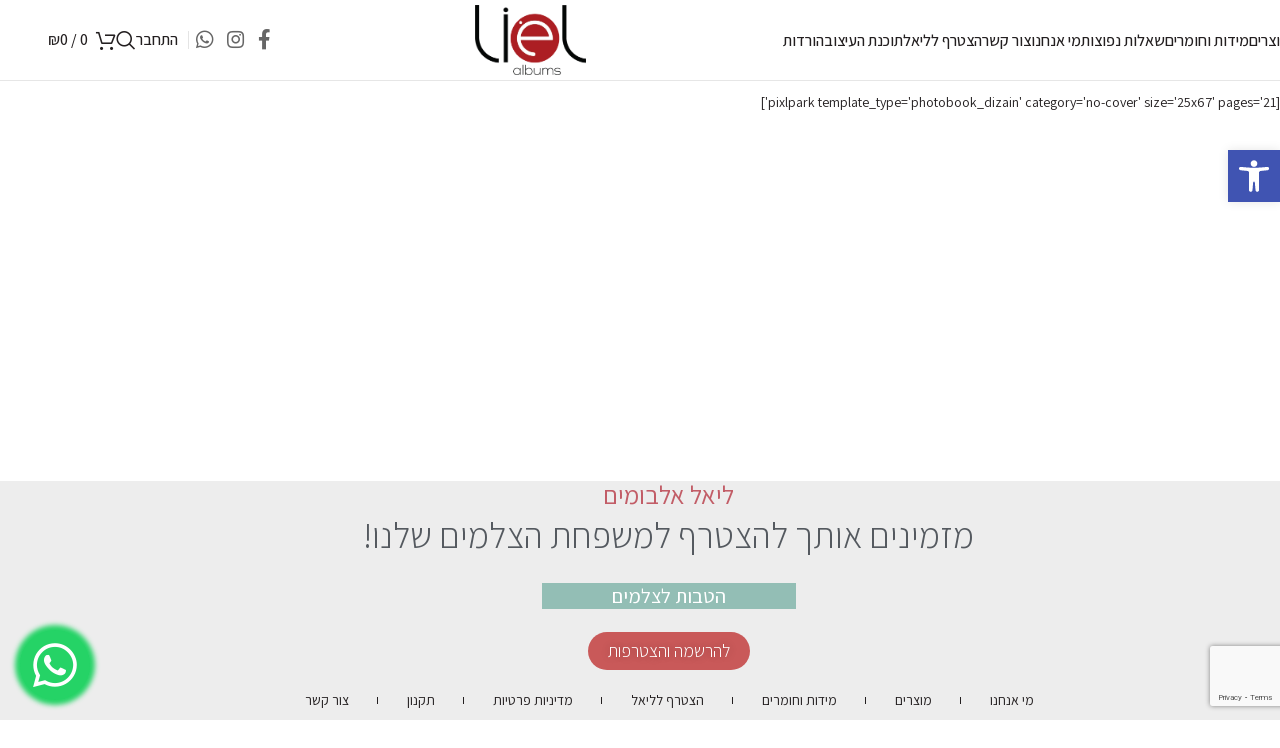

--- FILE ---
content_type: text/html; charset=utf-8
request_url: https://www.google.com/recaptcha/api2/anchor?ar=1&k=6LfAioEqAAAAAMjMx2AU6bJ5_TZSExhxCGHIgGNf&co=aHR0cHM6Ly9saWVsLmNvLmlsOjQ0Mw..&hl=en&type=v3&v=PoyoqOPhxBO7pBk68S4YbpHZ&size=invisible&badge=bottomright&sa=Form&anchor-ms=20000&execute-ms=30000&cb=qdotvcwbcfn9
body_size: 48851
content:
<!DOCTYPE HTML><html dir="ltr" lang="en"><head><meta http-equiv="Content-Type" content="text/html; charset=UTF-8">
<meta http-equiv="X-UA-Compatible" content="IE=edge">
<title>reCAPTCHA</title>
<style type="text/css">
/* cyrillic-ext */
@font-face {
  font-family: 'Roboto';
  font-style: normal;
  font-weight: 400;
  font-stretch: 100%;
  src: url(//fonts.gstatic.com/s/roboto/v48/KFO7CnqEu92Fr1ME7kSn66aGLdTylUAMa3GUBHMdazTgWw.woff2) format('woff2');
  unicode-range: U+0460-052F, U+1C80-1C8A, U+20B4, U+2DE0-2DFF, U+A640-A69F, U+FE2E-FE2F;
}
/* cyrillic */
@font-face {
  font-family: 'Roboto';
  font-style: normal;
  font-weight: 400;
  font-stretch: 100%;
  src: url(//fonts.gstatic.com/s/roboto/v48/KFO7CnqEu92Fr1ME7kSn66aGLdTylUAMa3iUBHMdazTgWw.woff2) format('woff2');
  unicode-range: U+0301, U+0400-045F, U+0490-0491, U+04B0-04B1, U+2116;
}
/* greek-ext */
@font-face {
  font-family: 'Roboto';
  font-style: normal;
  font-weight: 400;
  font-stretch: 100%;
  src: url(//fonts.gstatic.com/s/roboto/v48/KFO7CnqEu92Fr1ME7kSn66aGLdTylUAMa3CUBHMdazTgWw.woff2) format('woff2');
  unicode-range: U+1F00-1FFF;
}
/* greek */
@font-face {
  font-family: 'Roboto';
  font-style: normal;
  font-weight: 400;
  font-stretch: 100%;
  src: url(//fonts.gstatic.com/s/roboto/v48/KFO7CnqEu92Fr1ME7kSn66aGLdTylUAMa3-UBHMdazTgWw.woff2) format('woff2');
  unicode-range: U+0370-0377, U+037A-037F, U+0384-038A, U+038C, U+038E-03A1, U+03A3-03FF;
}
/* math */
@font-face {
  font-family: 'Roboto';
  font-style: normal;
  font-weight: 400;
  font-stretch: 100%;
  src: url(//fonts.gstatic.com/s/roboto/v48/KFO7CnqEu92Fr1ME7kSn66aGLdTylUAMawCUBHMdazTgWw.woff2) format('woff2');
  unicode-range: U+0302-0303, U+0305, U+0307-0308, U+0310, U+0312, U+0315, U+031A, U+0326-0327, U+032C, U+032F-0330, U+0332-0333, U+0338, U+033A, U+0346, U+034D, U+0391-03A1, U+03A3-03A9, U+03B1-03C9, U+03D1, U+03D5-03D6, U+03F0-03F1, U+03F4-03F5, U+2016-2017, U+2034-2038, U+203C, U+2040, U+2043, U+2047, U+2050, U+2057, U+205F, U+2070-2071, U+2074-208E, U+2090-209C, U+20D0-20DC, U+20E1, U+20E5-20EF, U+2100-2112, U+2114-2115, U+2117-2121, U+2123-214F, U+2190, U+2192, U+2194-21AE, U+21B0-21E5, U+21F1-21F2, U+21F4-2211, U+2213-2214, U+2216-22FF, U+2308-230B, U+2310, U+2319, U+231C-2321, U+2336-237A, U+237C, U+2395, U+239B-23B7, U+23D0, U+23DC-23E1, U+2474-2475, U+25AF, U+25B3, U+25B7, U+25BD, U+25C1, U+25CA, U+25CC, U+25FB, U+266D-266F, U+27C0-27FF, U+2900-2AFF, U+2B0E-2B11, U+2B30-2B4C, U+2BFE, U+3030, U+FF5B, U+FF5D, U+1D400-1D7FF, U+1EE00-1EEFF;
}
/* symbols */
@font-face {
  font-family: 'Roboto';
  font-style: normal;
  font-weight: 400;
  font-stretch: 100%;
  src: url(//fonts.gstatic.com/s/roboto/v48/KFO7CnqEu92Fr1ME7kSn66aGLdTylUAMaxKUBHMdazTgWw.woff2) format('woff2');
  unicode-range: U+0001-000C, U+000E-001F, U+007F-009F, U+20DD-20E0, U+20E2-20E4, U+2150-218F, U+2190, U+2192, U+2194-2199, U+21AF, U+21E6-21F0, U+21F3, U+2218-2219, U+2299, U+22C4-22C6, U+2300-243F, U+2440-244A, U+2460-24FF, U+25A0-27BF, U+2800-28FF, U+2921-2922, U+2981, U+29BF, U+29EB, U+2B00-2BFF, U+4DC0-4DFF, U+FFF9-FFFB, U+10140-1018E, U+10190-1019C, U+101A0, U+101D0-101FD, U+102E0-102FB, U+10E60-10E7E, U+1D2C0-1D2D3, U+1D2E0-1D37F, U+1F000-1F0FF, U+1F100-1F1AD, U+1F1E6-1F1FF, U+1F30D-1F30F, U+1F315, U+1F31C, U+1F31E, U+1F320-1F32C, U+1F336, U+1F378, U+1F37D, U+1F382, U+1F393-1F39F, U+1F3A7-1F3A8, U+1F3AC-1F3AF, U+1F3C2, U+1F3C4-1F3C6, U+1F3CA-1F3CE, U+1F3D4-1F3E0, U+1F3ED, U+1F3F1-1F3F3, U+1F3F5-1F3F7, U+1F408, U+1F415, U+1F41F, U+1F426, U+1F43F, U+1F441-1F442, U+1F444, U+1F446-1F449, U+1F44C-1F44E, U+1F453, U+1F46A, U+1F47D, U+1F4A3, U+1F4B0, U+1F4B3, U+1F4B9, U+1F4BB, U+1F4BF, U+1F4C8-1F4CB, U+1F4D6, U+1F4DA, U+1F4DF, U+1F4E3-1F4E6, U+1F4EA-1F4ED, U+1F4F7, U+1F4F9-1F4FB, U+1F4FD-1F4FE, U+1F503, U+1F507-1F50B, U+1F50D, U+1F512-1F513, U+1F53E-1F54A, U+1F54F-1F5FA, U+1F610, U+1F650-1F67F, U+1F687, U+1F68D, U+1F691, U+1F694, U+1F698, U+1F6AD, U+1F6B2, U+1F6B9-1F6BA, U+1F6BC, U+1F6C6-1F6CF, U+1F6D3-1F6D7, U+1F6E0-1F6EA, U+1F6F0-1F6F3, U+1F6F7-1F6FC, U+1F700-1F7FF, U+1F800-1F80B, U+1F810-1F847, U+1F850-1F859, U+1F860-1F887, U+1F890-1F8AD, U+1F8B0-1F8BB, U+1F8C0-1F8C1, U+1F900-1F90B, U+1F93B, U+1F946, U+1F984, U+1F996, U+1F9E9, U+1FA00-1FA6F, U+1FA70-1FA7C, U+1FA80-1FA89, U+1FA8F-1FAC6, U+1FACE-1FADC, U+1FADF-1FAE9, U+1FAF0-1FAF8, U+1FB00-1FBFF;
}
/* vietnamese */
@font-face {
  font-family: 'Roboto';
  font-style: normal;
  font-weight: 400;
  font-stretch: 100%;
  src: url(//fonts.gstatic.com/s/roboto/v48/KFO7CnqEu92Fr1ME7kSn66aGLdTylUAMa3OUBHMdazTgWw.woff2) format('woff2');
  unicode-range: U+0102-0103, U+0110-0111, U+0128-0129, U+0168-0169, U+01A0-01A1, U+01AF-01B0, U+0300-0301, U+0303-0304, U+0308-0309, U+0323, U+0329, U+1EA0-1EF9, U+20AB;
}
/* latin-ext */
@font-face {
  font-family: 'Roboto';
  font-style: normal;
  font-weight: 400;
  font-stretch: 100%;
  src: url(//fonts.gstatic.com/s/roboto/v48/KFO7CnqEu92Fr1ME7kSn66aGLdTylUAMa3KUBHMdazTgWw.woff2) format('woff2');
  unicode-range: U+0100-02BA, U+02BD-02C5, U+02C7-02CC, U+02CE-02D7, U+02DD-02FF, U+0304, U+0308, U+0329, U+1D00-1DBF, U+1E00-1E9F, U+1EF2-1EFF, U+2020, U+20A0-20AB, U+20AD-20C0, U+2113, U+2C60-2C7F, U+A720-A7FF;
}
/* latin */
@font-face {
  font-family: 'Roboto';
  font-style: normal;
  font-weight: 400;
  font-stretch: 100%;
  src: url(//fonts.gstatic.com/s/roboto/v48/KFO7CnqEu92Fr1ME7kSn66aGLdTylUAMa3yUBHMdazQ.woff2) format('woff2');
  unicode-range: U+0000-00FF, U+0131, U+0152-0153, U+02BB-02BC, U+02C6, U+02DA, U+02DC, U+0304, U+0308, U+0329, U+2000-206F, U+20AC, U+2122, U+2191, U+2193, U+2212, U+2215, U+FEFF, U+FFFD;
}
/* cyrillic-ext */
@font-face {
  font-family: 'Roboto';
  font-style: normal;
  font-weight: 500;
  font-stretch: 100%;
  src: url(//fonts.gstatic.com/s/roboto/v48/KFO7CnqEu92Fr1ME7kSn66aGLdTylUAMa3GUBHMdazTgWw.woff2) format('woff2');
  unicode-range: U+0460-052F, U+1C80-1C8A, U+20B4, U+2DE0-2DFF, U+A640-A69F, U+FE2E-FE2F;
}
/* cyrillic */
@font-face {
  font-family: 'Roboto';
  font-style: normal;
  font-weight: 500;
  font-stretch: 100%;
  src: url(//fonts.gstatic.com/s/roboto/v48/KFO7CnqEu92Fr1ME7kSn66aGLdTylUAMa3iUBHMdazTgWw.woff2) format('woff2');
  unicode-range: U+0301, U+0400-045F, U+0490-0491, U+04B0-04B1, U+2116;
}
/* greek-ext */
@font-face {
  font-family: 'Roboto';
  font-style: normal;
  font-weight: 500;
  font-stretch: 100%;
  src: url(//fonts.gstatic.com/s/roboto/v48/KFO7CnqEu92Fr1ME7kSn66aGLdTylUAMa3CUBHMdazTgWw.woff2) format('woff2');
  unicode-range: U+1F00-1FFF;
}
/* greek */
@font-face {
  font-family: 'Roboto';
  font-style: normal;
  font-weight: 500;
  font-stretch: 100%;
  src: url(//fonts.gstatic.com/s/roboto/v48/KFO7CnqEu92Fr1ME7kSn66aGLdTylUAMa3-UBHMdazTgWw.woff2) format('woff2');
  unicode-range: U+0370-0377, U+037A-037F, U+0384-038A, U+038C, U+038E-03A1, U+03A3-03FF;
}
/* math */
@font-face {
  font-family: 'Roboto';
  font-style: normal;
  font-weight: 500;
  font-stretch: 100%;
  src: url(//fonts.gstatic.com/s/roboto/v48/KFO7CnqEu92Fr1ME7kSn66aGLdTylUAMawCUBHMdazTgWw.woff2) format('woff2');
  unicode-range: U+0302-0303, U+0305, U+0307-0308, U+0310, U+0312, U+0315, U+031A, U+0326-0327, U+032C, U+032F-0330, U+0332-0333, U+0338, U+033A, U+0346, U+034D, U+0391-03A1, U+03A3-03A9, U+03B1-03C9, U+03D1, U+03D5-03D6, U+03F0-03F1, U+03F4-03F5, U+2016-2017, U+2034-2038, U+203C, U+2040, U+2043, U+2047, U+2050, U+2057, U+205F, U+2070-2071, U+2074-208E, U+2090-209C, U+20D0-20DC, U+20E1, U+20E5-20EF, U+2100-2112, U+2114-2115, U+2117-2121, U+2123-214F, U+2190, U+2192, U+2194-21AE, U+21B0-21E5, U+21F1-21F2, U+21F4-2211, U+2213-2214, U+2216-22FF, U+2308-230B, U+2310, U+2319, U+231C-2321, U+2336-237A, U+237C, U+2395, U+239B-23B7, U+23D0, U+23DC-23E1, U+2474-2475, U+25AF, U+25B3, U+25B7, U+25BD, U+25C1, U+25CA, U+25CC, U+25FB, U+266D-266F, U+27C0-27FF, U+2900-2AFF, U+2B0E-2B11, U+2B30-2B4C, U+2BFE, U+3030, U+FF5B, U+FF5D, U+1D400-1D7FF, U+1EE00-1EEFF;
}
/* symbols */
@font-face {
  font-family: 'Roboto';
  font-style: normal;
  font-weight: 500;
  font-stretch: 100%;
  src: url(//fonts.gstatic.com/s/roboto/v48/KFO7CnqEu92Fr1ME7kSn66aGLdTylUAMaxKUBHMdazTgWw.woff2) format('woff2');
  unicode-range: U+0001-000C, U+000E-001F, U+007F-009F, U+20DD-20E0, U+20E2-20E4, U+2150-218F, U+2190, U+2192, U+2194-2199, U+21AF, U+21E6-21F0, U+21F3, U+2218-2219, U+2299, U+22C4-22C6, U+2300-243F, U+2440-244A, U+2460-24FF, U+25A0-27BF, U+2800-28FF, U+2921-2922, U+2981, U+29BF, U+29EB, U+2B00-2BFF, U+4DC0-4DFF, U+FFF9-FFFB, U+10140-1018E, U+10190-1019C, U+101A0, U+101D0-101FD, U+102E0-102FB, U+10E60-10E7E, U+1D2C0-1D2D3, U+1D2E0-1D37F, U+1F000-1F0FF, U+1F100-1F1AD, U+1F1E6-1F1FF, U+1F30D-1F30F, U+1F315, U+1F31C, U+1F31E, U+1F320-1F32C, U+1F336, U+1F378, U+1F37D, U+1F382, U+1F393-1F39F, U+1F3A7-1F3A8, U+1F3AC-1F3AF, U+1F3C2, U+1F3C4-1F3C6, U+1F3CA-1F3CE, U+1F3D4-1F3E0, U+1F3ED, U+1F3F1-1F3F3, U+1F3F5-1F3F7, U+1F408, U+1F415, U+1F41F, U+1F426, U+1F43F, U+1F441-1F442, U+1F444, U+1F446-1F449, U+1F44C-1F44E, U+1F453, U+1F46A, U+1F47D, U+1F4A3, U+1F4B0, U+1F4B3, U+1F4B9, U+1F4BB, U+1F4BF, U+1F4C8-1F4CB, U+1F4D6, U+1F4DA, U+1F4DF, U+1F4E3-1F4E6, U+1F4EA-1F4ED, U+1F4F7, U+1F4F9-1F4FB, U+1F4FD-1F4FE, U+1F503, U+1F507-1F50B, U+1F50D, U+1F512-1F513, U+1F53E-1F54A, U+1F54F-1F5FA, U+1F610, U+1F650-1F67F, U+1F687, U+1F68D, U+1F691, U+1F694, U+1F698, U+1F6AD, U+1F6B2, U+1F6B9-1F6BA, U+1F6BC, U+1F6C6-1F6CF, U+1F6D3-1F6D7, U+1F6E0-1F6EA, U+1F6F0-1F6F3, U+1F6F7-1F6FC, U+1F700-1F7FF, U+1F800-1F80B, U+1F810-1F847, U+1F850-1F859, U+1F860-1F887, U+1F890-1F8AD, U+1F8B0-1F8BB, U+1F8C0-1F8C1, U+1F900-1F90B, U+1F93B, U+1F946, U+1F984, U+1F996, U+1F9E9, U+1FA00-1FA6F, U+1FA70-1FA7C, U+1FA80-1FA89, U+1FA8F-1FAC6, U+1FACE-1FADC, U+1FADF-1FAE9, U+1FAF0-1FAF8, U+1FB00-1FBFF;
}
/* vietnamese */
@font-face {
  font-family: 'Roboto';
  font-style: normal;
  font-weight: 500;
  font-stretch: 100%;
  src: url(//fonts.gstatic.com/s/roboto/v48/KFO7CnqEu92Fr1ME7kSn66aGLdTylUAMa3OUBHMdazTgWw.woff2) format('woff2');
  unicode-range: U+0102-0103, U+0110-0111, U+0128-0129, U+0168-0169, U+01A0-01A1, U+01AF-01B0, U+0300-0301, U+0303-0304, U+0308-0309, U+0323, U+0329, U+1EA0-1EF9, U+20AB;
}
/* latin-ext */
@font-face {
  font-family: 'Roboto';
  font-style: normal;
  font-weight: 500;
  font-stretch: 100%;
  src: url(//fonts.gstatic.com/s/roboto/v48/KFO7CnqEu92Fr1ME7kSn66aGLdTylUAMa3KUBHMdazTgWw.woff2) format('woff2');
  unicode-range: U+0100-02BA, U+02BD-02C5, U+02C7-02CC, U+02CE-02D7, U+02DD-02FF, U+0304, U+0308, U+0329, U+1D00-1DBF, U+1E00-1E9F, U+1EF2-1EFF, U+2020, U+20A0-20AB, U+20AD-20C0, U+2113, U+2C60-2C7F, U+A720-A7FF;
}
/* latin */
@font-face {
  font-family: 'Roboto';
  font-style: normal;
  font-weight: 500;
  font-stretch: 100%;
  src: url(//fonts.gstatic.com/s/roboto/v48/KFO7CnqEu92Fr1ME7kSn66aGLdTylUAMa3yUBHMdazQ.woff2) format('woff2');
  unicode-range: U+0000-00FF, U+0131, U+0152-0153, U+02BB-02BC, U+02C6, U+02DA, U+02DC, U+0304, U+0308, U+0329, U+2000-206F, U+20AC, U+2122, U+2191, U+2193, U+2212, U+2215, U+FEFF, U+FFFD;
}
/* cyrillic-ext */
@font-face {
  font-family: 'Roboto';
  font-style: normal;
  font-weight: 900;
  font-stretch: 100%;
  src: url(//fonts.gstatic.com/s/roboto/v48/KFO7CnqEu92Fr1ME7kSn66aGLdTylUAMa3GUBHMdazTgWw.woff2) format('woff2');
  unicode-range: U+0460-052F, U+1C80-1C8A, U+20B4, U+2DE0-2DFF, U+A640-A69F, U+FE2E-FE2F;
}
/* cyrillic */
@font-face {
  font-family: 'Roboto';
  font-style: normal;
  font-weight: 900;
  font-stretch: 100%;
  src: url(//fonts.gstatic.com/s/roboto/v48/KFO7CnqEu92Fr1ME7kSn66aGLdTylUAMa3iUBHMdazTgWw.woff2) format('woff2');
  unicode-range: U+0301, U+0400-045F, U+0490-0491, U+04B0-04B1, U+2116;
}
/* greek-ext */
@font-face {
  font-family: 'Roboto';
  font-style: normal;
  font-weight: 900;
  font-stretch: 100%;
  src: url(//fonts.gstatic.com/s/roboto/v48/KFO7CnqEu92Fr1ME7kSn66aGLdTylUAMa3CUBHMdazTgWw.woff2) format('woff2');
  unicode-range: U+1F00-1FFF;
}
/* greek */
@font-face {
  font-family: 'Roboto';
  font-style: normal;
  font-weight: 900;
  font-stretch: 100%;
  src: url(//fonts.gstatic.com/s/roboto/v48/KFO7CnqEu92Fr1ME7kSn66aGLdTylUAMa3-UBHMdazTgWw.woff2) format('woff2');
  unicode-range: U+0370-0377, U+037A-037F, U+0384-038A, U+038C, U+038E-03A1, U+03A3-03FF;
}
/* math */
@font-face {
  font-family: 'Roboto';
  font-style: normal;
  font-weight: 900;
  font-stretch: 100%;
  src: url(//fonts.gstatic.com/s/roboto/v48/KFO7CnqEu92Fr1ME7kSn66aGLdTylUAMawCUBHMdazTgWw.woff2) format('woff2');
  unicode-range: U+0302-0303, U+0305, U+0307-0308, U+0310, U+0312, U+0315, U+031A, U+0326-0327, U+032C, U+032F-0330, U+0332-0333, U+0338, U+033A, U+0346, U+034D, U+0391-03A1, U+03A3-03A9, U+03B1-03C9, U+03D1, U+03D5-03D6, U+03F0-03F1, U+03F4-03F5, U+2016-2017, U+2034-2038, U+203C, U+2040, U+2043, U+2047, U+2050, U+2057, U+205F, U+2070-2071, U+2074-208E, U+2090-209C, U+20D0-20DC, U+20E1, U+20E5-20EF, U+2100-2112, U+2114-2115, U+2117-2121, U+2123-214F, U+2190, U+2192, U+2194-21AE, U+21B0-21E5, U+21F1-21F2, U+21F4-2211, U+2213-2214, U+2216-22FF, U+2308-230B, U+2310, U+2319, U+231C-2321, U+2336-237A, U+237C, U+2395, U+239B-23B7, U+23D0, U+23DC-23E1, U+2474-2475, U+25AF, U+25B3, U+25B7, U+25BD, U+25C1, U+25CA, U+25CC, U+25FB, U+266D-266F, U+27C0-27FF, U+2900-2AFF, U+2B0E-2B11, U+2B30-2B4C, U+2BFE, U+3030, U+FF5B, U+FF5D, U+1D400-1D7FF, U+1EE00-1EEFF;
}
/* symbols */
@font-face {
  font-family: 'Roboto';
  font-style: normal;
  font-weight: 900;
  font-stretch: 100%;
  src: url(//fonts.gstatic.com/s/roboto/v48/KFO7CnqEu92Fr1ME7kSn66aGLdTylUAMaxKUBHMdazTgWw.woff2) format('woff2');
  unicode-range: U+0001-000C, U+000E-001F, U+007F-009F, U+20DD-20E0, U+20E2-20E4, U+2150-218F, U+2190, U+2192, U+2194-2199, U+21AF, U+21E6-21F0, U+21F3, U+2218-2219, U+2299, U+22C4-22C6, U+2300-243F, U+2440-244A, U+2460-24FF, U+25A0-27BF, U+2800-28FF, U+2921-2922, U+2981, U+29BF, U+29EB, U+2B00-2BFF, U+4DC0-4DFF, U+FFF9-FFFB, U+10140-1018E, U+10190-1019C, U+101A0, U+101D0-101FD, U+102E0-102FB, U+10E60-10E7E, U+1D2C0-1D2D3, U+1D2E0-1D37F, U+1F000-1F0FF, U+1F100-1F1AD, U+1F1E6-1F1FF, U+1F30D-1F30F, U+1F315, U+1F31C, U+1F31E, U+1F320-1F32C, U+1F336, U+1F378, U+1F37D, U+1F382, U+1F393-1F39F, U+1F3A7-1F3A8, U+1F3AC-1F3AF, U+1F3C2, U+1F3C4-1F3C6, U+1F3CA-1F3CE, U+1F3D4-1F3E0, U+1F3ED, U+1F3F1-1F3F3, U+1F3F5-1F3F7, U+1F408, U+1F415, U+1F41F, U+1F426, U+1F43F, U+1F441-1F442, U+1F444, U+1F446-1F449, U+1F44C-1F44E, U+1F453, U+1F46A, U+1F47D, U+1F4A3, U+1F4B0, U+1F4B3, U+1F4B9, U+1F4BB, U+1F4BF, U+1F4C8-1F4CB, U+1F4D6, U+1F4DA, U+1F4DF, U+1F4E3-1F4E6, U+1F4EA-1F4ED, U+1F4F7, U+1F4F9-1F4FB, U+1F4FD-1F4FE, U+1F503, U+1F507-1F50B, U+1F50D, U+1F512-1F513, U+1F53E-1F54A, U+1F54F-1F5FA, U+1F610, U+1F650-1F67F, U+1F687, U+1F68D, U+1F691, U+1F694, U+1F698, U+1F6AD, U+1F6B2, U+1F6B9-1F6BA, U+1F6BC, U+1F6C6-1F6CF, U+1F6D3-1F6D7, U+1F6E0-1F6EA, U+1F6F0-1F6F3, U+1F6F7-1F6FC, U+1F700-1F7FF, U+1F800-1F80B, U+1F810-1F847, U+1F850-1F859, U+1F860-1F887, U+1F890-1F8AD, U+1F8B0-1F8BB, U+1F8C0-1F8C1, U+1F900-1F90B, U+1F93B, U+1F946, U+1F984, U+1F996, U+1F9E9, U+1FA00-1FA6F, U+1FA70-1FA7C, U+1FA80-1FA89, U+1FA8F-1FAC6, U+1FACE-1FADC, U+1FADF-1FAE9, U+1FAF0-1FAF8, U+1FB00-1FBFF;
}
/* vietnamese */
@font-face {
  font-family: 'Roboto';
  font-style: normal;
  font-weight: 900;
  font-stretch: 100%;
  src: url(//fonts.gstatic.com/s/roboto/v48/KFO7CnqEu92Fr1ME7kSn66aGLdTylUAMa3OUBHMdazTgWw.woff2) format('woff2');
  unicode-range: U+0102-0103, U+0110-0111, U+0128-0129, U+0168-0169, U+01A0-01A1, U+01AF-01B0, U+0300-0301, U+0303-0304, U+0308-0309, U+0323, U+0329, U+1EA0-1EF9, U+20AB;
}
/* latin-ext */
@font-face {
  font-family: 'Roboto';
  font-style: normal;
  font-weight: 900;
  font-stretch: 100%;
  src: url(//fonts.gstatic.com/s/roboto/v48/KFO7CnqEu92Fr1ME7kSn66aGLdTylUAMa3KUBHMdazTgWw.woff2) format('woff2');
  unicode-range: U+0100-02BA, U+02BD-02C5, U+02C7-02CC, U+02CE-02D7, U+02DD-02FF, U+0304, U+0308, U+0329, U+1D00-1DBF, U+1E00-1E9F, U+1EF2-1EFF, U+2020, U+20A0-20AB, U+20AD-20C0, U+2113, U+2C60-2C7F, U+A720-A7FF;
}
/* latin */
@font-face {
  font-family: 'Roboto';
  font-style: normal;
  font-weight: 900;
  font-stretch: 100%;
  src: url(//fonts.gstatic.com/s/roboto/v48/KFO7CnqEu92Fr1ME7kSn66aGLdTylUAMa3yUBHMdazQ.woff2) format('woff2');
  unicode-range: U+0000-00FF, U+0131, U+0152-0153, U+02BB-02BC, U+02C6, U+02DA, U+02DC, U+0304, U+0308, U+0329, U+2000-206F, U+20AC, U+2122, U+2191, U+2193, U+2212, U+2215, U+FEFF, U+FFFD;
}

</style>
<link rel="stylesheet" type="text/css" href="https://www.gstatic.com/recaptcha/releases/PoyoqOPhxBO7pBk68S4YbpHZ/styles__ltr.css">
<script nonce="xKsaPW1dKGjzFS0QOejxdg" type="text/javascript">window['__recaptcha_api'] = 'https://www.google.com/recaptcha/api2/';</script>
<script type="text/javascript" src="https://www.gstatic.com/recaptcha/releases/PoyoqOPhxBO7pBk68S4YbpHZ/recaptcha__en.js" nonce="xKsaPW1dKGjzFS0QOejxdg">
      
    </script></head>
<body><div id="rc-anchor-alert" class="rc-anchor-alert"></div>
<input type="hidden" id="recaptcha-token" value="[base64]">
<script type="text/javascript" nonce="xKsaPW1dKGjzFS0QOejxdg">
      recaptcha.anchor.Main.init("[\x22ainput\x22,[\x22bgdata\x22,\x22\x22,\[base64]/[base64]/[base64]/[base64]/[base64]/[base64]/[base64]/[base64]/[base64]/[base64]\\u003d\x22,\[base64]\x22,\x22w4pPdMKvwrFJTsK4NFJhw6B8wpPCt8OSwpBawp4+w6k3ZHrCgsKUworCk8O4woA/KMOAw5LDjHwswoXDpsOmwpXDsEgaL8KmwooCKBVJBcOvw5HDjsKGwpJ6ViJ8w4sFw4XCpTvCnRFdf8Ozw6PChxjCjsKbXsOkfcO9woJMwq5vLhUew5DCvFHCrMOQCcOVw7Vww6NzCcOCwoFEwqTDmgRmLhYzbnZIw7JVYsK+w4ZBw6nDrsOHw6oJw5TDtGTClsKOwo/DmyTDmAsHw6skC1HDsUxKw4PDtkPCvwHCqMOPwqXCrcKMAMK4wqJVwpYBZ2V7fUlaw4F6w7PDilfDtMOhwpbCsMKDwqDDiMKVUm1CGwMKNUhaOX3DlMK0wpcRw413LsKna8Ozw5nCr8OwPMO9wq/CgX80BcOIAlXCkVAtw7jDuwjCvk0tQsO6w5sSw7/Chl19OzrDiMK2w4cTJMKCw7TDhcODSMOowoAWYRnCgGLDmRJRw5rCslV6X8KdFlnDtx9Lw4FrasKzAcK6KcKBa24cwr4Iwqdvw6UHw6B1w5HDtCc5e00RIsKrw5NMKsOwwqTDicOgHcKLw7TDv3BJKcOyYMKCQWDCgQBAwpRNw7/[base64]/BQXCh8KSc3jDgB/CkMKzw7dlIsOoworCg8KDV8OTBVXDs8K4woMEwr/[base64]/w44dw6hOw4wvLsK0w71Rw7dvBCfDpQ7Cu8Kzw6s9w44ew7nCn8KvL8K/[base64]/[base64]/CuMOUasOFwrcVZMKMBANpw7w5VsOnDBg2TV11w6rCvcKZw7rCjWFyb8Kqwp57CWLDizI4dsOvKcKDwrtRwrhnwrQTwrDDscORFcOBZ8KJwrjCtGzDvkIWwoXCuMK2A8OKY8OCVsOkH8OQO8K6bMOiDxdEV8OLLi5qFG5pw6tOHsOww7/ClcOJwrDCuUjDuhzDvsO3f8OCRSsywpI3CgRCN8K+w4sjJcOOw7zCn8ObGHcPQMKWwpzCnVd7wq7DhA/CgC0lwrNEFScAw5jDu3RxW2zCqAJ+w67CrzLDl3sXw5dRFcOQwpnDuhzDi8ONw7clwrDCtmpmwpVDScOeI8K6GcKtBS/[base64]/[base64]/DjyjChcOhNi5BAMOpw5pVwqfCk8OGwr0Lwrhmw7snbsO/wpXDnsKqL1bCpcOFwpkvw4zDvyAmw5/DtcKCDnERZj/ClxNDRMObfV/DkMKlworCpQXCuMO9w7XCkcKbwrwcQsKbQcKgLcO/[base64]/CjV5DcKrVMOhPinDgcKCSsOFw640aHZSwo3CpcOBKcOlBCESGcOBw7PCiCDCvVIzwoHDmsORwp/Cr8Olw4DCgsKcwr19w6/Cr8KFfsK7woXClyFGwoQdVlzCrMKcw5/Dr8KkO8KdPnLDpsKnDETCpBnDlMOCw6RoLcOawpjCgVzCv8KrQz9xLMKRRcOpwqXDk8KlwptLw6nDoWJKwp/Dn8Klw5gZScO2T8OudEzCi8KAF8K+w7lZamM/HMKWw5Bew6EhWcOHc8Kgw6/[base64]/Dh8O0UMKaYQUnXB0aYcOPDXfDjsKqw7UMAU4VwrjCpGhqwqvDtsObbDoSSTYLw4lgwo7CkMOCw5XCpFbDrcOOIsKiworDkQ3DkWjCqC1wb8OTfijDnMKWScOGwpVZwpTClDnCicKLwo5+w7ROwovCrUkjQ8KcJlMrw6lyw78Qw7rDqiR6fcK/w59MwqvDgMKnw5vCjjUmDHXDpcOOwoImw5zCti59UMOTA8Kaw4NOw7wCbSjDrMOiwqbDjRVpw7zDgWIZw6nDqU0ewqvDvU8KwoQ+P2/DrgDDocOCwpfCpMKZw6lfw5HCoMOeDlfDgsORKsKcwpd4wqokw77ClxEqw6UawpPDjiBQw6XDscO5wrlnRyPDr10cw4jCik/DvnrCqcO0BcKcdcO5w4/[base64]/[base64]/CizHCs8OhFcKQA8O7WBZ/[base64]/w6TCmcKywoZxwrnDtMOow4PDjW7CpDwPSwXDhEd7BTFfEsOTUsOBw5AzwrVhw77DuwkCw6sywrDDnwTCgcKewrnDu8OJIMOtwrZ8wqY/bEhNN8OHw6Ymw5HDm8OvwrjCpXbDkMOdTSMaVsOGdABFB1NnC0LDuxcxw5PCr0Q2GMK2DcOdw67Ck3PCmDE+w5YKEsOlDRMtwqs6LgXDj8KLw5VBwqx1Q37DpHQHUcKIwpdjGcO6JU3DqMK/wqzDpD3CgsOBwphJw6FPX8OncMKrw6TDsMKpXhrDmsOzw7bCicOJawPCjFHDnwUBwqYXwoLCrcOSREHDnBLCncOLITjCn8KJwolbKMO6w5Yjw5g4Fg1/TsKRKHzCt8O8w6Bxw4zCqMKTw6IxAwTDm0jCvRMtw5sSwoYlHl4Ow7RWRxDDnjANw6DDhMOJURRQwpVpw4k0wrzDuQPCoBbDkMOaw6/[base64]/[base64]/F8KCRcOXw64LwowXGMK7w7HCn8OLF8KSwqxoAy/DlHRFAMKUdwbDpCMOwrbCs08uw5Z2OcKyREjCoCTDqMOcX3fCgw0Dw4ZIX8KyIsKbS38AYlPClW/Cs8OTYXbCnk/[base64]/e2MXw407wofCpsOrwrXCqsKIwr/ChMKswqopw7ljOnYZwpgdNMOCw4DDplNhLE5RbsO6woDCnMKDFk3DrGbCtgZkXsKhw7fDkMOCwr/Dv0IQwqTCksOBU8Obw7UGdCfCm8O5cCUBw7XDpDXDlTpbwqdvB1BfSTrDgzjCisO/DRPDtcOKwoYwQMKbwpDCn8O2woHCosK/w6rDlmfCiWDDqMOFeV/[base64]/Dr8K6MsKQXzLCtSLCg2lVwqUvwq8zEcKGWEhMw7/CnMOrwpjDhcOGwqjDocKZNcKibsKvwoLClcKiw5zDgsKHD8KGwpMvwqw1ScOtw4zDtsOrwp3Dv8Kbw7jDqQZvwp7CkVRVFgTCgQPCjQUDw7TCo8ObQcKAwoPDqcKSw4wcem/ClzvCncK6wrHCvxFHwqIBdMK0w6LCmsKIwpDCjMKvAcOTBcO+w7zCnMO2w5PCpwnCpVwYw7rCgRLCnHxUwobDpB5Cwp/Cn0RywofChmPDvzXCkcKcHsOUKcKzdMK/w7o3wp3Du3PCssOsw5gow4MKDjQFwqh8G3RywroOwpFMw5Iew5/ChsOiTsOWwpLDusOcL8Oienl1OcKQLBjDtS7DjgLChsKSCsOnTsKhwrEiwrfCj2DCisKtwr3DgcOaOUJ+wpRiwrrDrMOkwqI/H2t6Q8KtLVPClcOqZQ/Co8K3ScOjTHPDsGwNeMKtwqnDhSrDrcKzUHsMw5gwwok8w6VqD0BMw7Yrw6TClzN6O8KSf8K/w5gYLkc7XBfCjDN6w4LDhmjCncKXYVzCscOnacK6wo/DuMOHPcODTMKXGX7CksK3MiIawoojRcKDAcO/wpzDgTwbLlrDuh8/wpBxwpMbfCY1BcKtasKEwplbw7Elw4oeUcKhwrRvw7NgRMORKcKYwokNw57Cp8KzIAJRRjnCnMKKw7nDgMOWw7vChcKXw7xefVTDp8OlZcOvw7zCujd7Z8Kbw5JSAVrCrcK4wpvClyLDs8KALCvDnyLCsXVkWcO7W17DiMKBwqw5wp7DjGoCIVZnFcOvwpU/fcKMw4tDTmPCksOwZUTDi8KZw61pw5rCgsKtw45LOndzwrDDoRcEw4tAYQsBw7PDg8KLw7/Di8KswpszwoXCgXIcwrvDjsKpFcOsw6A+asODXjrChnDCm8KQw5HCo3RtU8O3w6EkOVwSXGvCuMOUbXzDhcOxwqJVw5lLcXfDj0QGwr/[base64]/DhMKGw7XCmjJlYsOkwrbCuMKCSD/DuMOpw5dweMOsw58tMMKfwoppJMKpfyXClMKKe8O/U17DhGVGwr92SHHDhMOcwqzDlcO1wpPDmMOGTEk9wqjCjMK2wpEfEX/[base64]/CjXQFw6plwq4gUH9PwqHDq8KaZEArfMO7wrx1Z8KlwrbCqXTDuMKrJMKDbsKeDsKbS8KQw5NIwqRVw6IRw6IdwowUaBrCmQnCjEB4w6A+w7A/IiLDicOxwpzCvMKjGmnDoQ7DrsKKwrLCuAZgw67Dm8KUOcKVWsO4woPDs3FuwrLCvQXDlMOCwofCtcKOGcK4eC17w4XCold9wqouwq1kG29AclvDqMONwpNVRRBzw7zCui3DujrDkzA9MkdqAw4DwqBPw4zCuMO4w5nCn8KpS8Oxw4QHwoU/wr05woPDtsOEwrTDksKuMMKLDgIhS0wPDMOcw4dawqA1wrN5w6PDkTAkPwFudcOYB8K7Vg/Dn8OIJkhCwqPCh8OFwq3CmmXDu2jCn8OswpXDpMKqw4M3w4zDgsOTw5bCkjRpNcKzw7bDsMKnw5o5VcO0w4HCvcOZwo8/JMK+BQTCg0EmworClcO0DnzCtA92w6dvehpeWT3CjMOHBiBQw5BGwoN7dzpqOUAKw4rCs8Kxwp1Zw5UXdzNcI8KEB0t0O8Klw4TCv8KaRsOqecOVw5rCocKtLcOLA8Krw7QUwqtgwpPChsKywro0wpFkw4XDosKcLsOeSMKeXj3Dt8KSw6scN1rCq8OuQHPDpWTDoG/Cv1AqfyzDtxnDu3BfBm1qVcOgQMODw5BQOHHCqSNOEsO4Uhxbwqk3w4XDrMK6AsKNwrzClMKtw5ZQw4ZoEMKyJ3/Ds8OoU8Ofw6TDnFPCpcO/wqYYCMOwTxHClsOECF1UOcOEw5/CgQbDo8OaJ0Amw4XDiWjCqsOdwrnDpsOyZjHDiMKjwp3CvXbCvnkzw6rDrsO0wq89w51Iwo/[base64]/[base64]/Dv8O+w7PCmU/[base64]/DiH5mKsO5w7tETnDCtUvDrMOiw5zDlDHCm8Kww5hqwqnDgxRNGHIaZE4zw5YXw4rDmRbCswTCqms9w6k/[base64]/[base64]/[base64]/DmzfDs8KDcsK7b8KfwpLDk8KODCrCrMK/wpDCiRF4w7PCr2QuUsO4bxZewrXDlg7DpsOow5nCo8Omw44EEcOEwpvCgcKvF8OAwoMhwoDDocKMw5HDh8KwPRo8wp4wc2jDplDCm17CtxTDpWjDjsOYfi4Kw4XCrG7Chlsra1PCrMOoCsOTw7/Cs8K9G8Omw7PDvsOCw69xaAkWe1IsZyocw7zDv8O1wp3Dsk4segI7w5PCmwJAVcOiS25/SMK+DWUwSgzCpMO4wrAhK3bDpELDnH3CtMO+QcOqw4Uzd8Odw6TDnljCjF/ClQTDoMK6IG4SwrhHwq/Cl1vDuTsowp9pCTMvXcK0NcOmw7jCp8O9OXnDv8KvOcOzwpYTRcKlw5EGw5zDrzItS8O6eCJmb8OSwo1Dw7nDnDrDlXgqKlzDu8OswoEawq/Cr3bCrsKgwp18w6FmIgPCigxCwpPCiMKtT8Kqw75Fw5VMPsOTd343w7DCjl3CoMO7w5x2Z2xxUH3ClkDCqAQtwrvDoifCq8OJHELCrcKDDEHCpcKnUgdzw5PCpcOMwo/DncKnfXkVF8Kcwp1qaVFkwqZ+e8K/VcOjw5FkXMOwKCEbB8KlOsKpw4XCpcOtw6gGU8K6ejzCtcO9GTjCrcKbwqbCq2HCn8O/LmZeFcOxwqbDunYew5nCkcOBU8Osw7FfFcKcQUTCi8KXwpHDtQrCoxw+wr8KO1JQw5LClA5gw59nw77CoMO8w5DDsMOmCEM5woF2wq1dHsKnW0/CngLCtQRAwq/Cs8KBBsKYX3xUwrNnwojCjjBGQzEMeip+wrzCo8KPJsOywozCmcKYMis/IxdpRnzDkyHDqcOvU1/CqcOJF8KmS8OIw5smw6YVwqjCgk8+fcOhwr90C8OOwobCjMKMJsOuRx7CscKjJ1TCpcOsA8Onw47Dp27Cq8Omw7PDoH/CmzTChVTDhBEuwrgow7MhVcOnwoduUAJEw77DkzDDlsKWVsKgOF7DmcKNw4/[base64]/DqWjCj8OywrvCssO9wqthODbCglk+wqvCmcOvwpVrwqozwonDmkPDq0XCpcOYUcKvwo4/SzRSKMOES8KSZCBKclN4YcOBLsOyD8Oxwp8FVQ1gwo3CucOtUsOXAMK/wpPCsMKgw5/ClUfDiVRfdMO5fMKcP8O8DsOCB8KGwoMBwr9Sw4rDl8OrfS8dVcKPw6/Ck07DjWB5BMKRHR4CFxLDvGIaBk7DlCTCvsOFw5TCh0R5wrDCvU8nXFJAeMOZwq4Rw4Vxw41cCWnCjxwHwq5bI23Cog3Dr0DDksK8wofCsyQzGMO4woHCl8OfJV5MY0BVw5YZb8K6w5/CmXdFw5VIWRkKwqVYw6vCqwQvah9tw5BmUsO8F8KGwpvDiMONw7lgw6vDhg7DusOxwo4bJsKRw7Vfw49lFV98w4QOd8KNGB3DucO+HcOifcKqfMOZOcO+eAvCoMOjSsOTw7cjH08QwpLChG/[base64]/UcOWw5nCvMOhw45TXsOSHi7CvMKuw7LCj8KiwqsRC2jCp37CksOQND8vwp/DnsKuMzvClk7DhxZFw5bCi8OTZBsVQRw1w5l5wrvCmTwkwqdoKcOTw5cgw782wpTCvBQXwrtQwoPDjhR4DMKhesOEM3rClmp/[base64]/DosKqw5DChAxdwqbDsT4HBcKkBsK+XMK7w4tYw64yw4ZieQfCq8OOPXzCjMKmcW5Yw57DrBMHfHfCgcOSw70wwrcnCC9udMOTw6vDlWLDhMOxVcKpRMK8XsOFP2vCjMK+wqjDlSwhwrHDusOcw4XCum1dwonDlsO9wrpswpE4w7/DhR4SIkbCmcOTY8OVw7MDw4zDgQ7CpHwdw7wuw7jCgxXDuQcNJMOdG33Dq8KRHgXDvR4NL8KDw4/DiMK7XsKbPWt9w7luI8Kkw4jDgcKvw6HCocKwXAMOw6rCgjZ7EMKSw4/CvS8aPhTDq8OVwq0vw4vDuHprJ8K3wqPDujTDq1Rrwo3Dv8Okw5LCncOuw7hGU8OoeEI2AsOBRX5iGCQsw6DDhSVDwq5pwqJNw6jCmDVVw4DDvTs2wrYswrJBRn/DlcKBwrYzw5lUAUJbw7ZMwqjCm8K5NVltBG3CkgHCs8Kuw6XDrAFVw6wiw7XDlAHDgMKsw5rCoX5Jw78mw7EKcsKhwonDjxTDqF9qaGV7wprCoCbDvxrCmgorwrTCly3CkBsxw7EDwrfDrwLCm8Kje8KXw4jDgMOqw6lPMT5qw7hUOcKowpfCgW/CvMOXw7IWwrrCmcKvw67CqQFmw5TDlC5hO8OUcyB+wqLDlcOBw63DknN/JMO+KcO5w4tcaMOvG1hkwrMAScOPwodRw7E5w5/CuUEzw5HDuMKmw5zCtcKzMAUMKMOrGzvDm0HDujduwpTCvMKVwqjDiHrDqMKfIx/DqsOSwrrCuMOSQBLCkFPCrw4Twq3Dk8OiOMKBDcKWw7Jnwr/DqsOWwosmw5XCrMKHw7fCvz3DoExQEsO+woAWBWvCjcKQw6nCqsOQwrfCo2nDscKCw6jCtALCuMKFw7/CqsOgw7VaSFhsM8Kfw6RDwrJRBsOTLxUeWMKvDkjDnMK1LsKKw4PCjwPCvD1WZGVbwovDjDQNeXbCrMOiFhbDisOnw61OZlbDuxzCjsOdw54mw4rDk8O4WQfDvcO+w7EiScKswofCtcOmDlx4czDDp20VwqRXOMK+A8OvwqZxwqECw6TClcOQDMKow7NLwojCkcO/wrQLw63CrkfDl8OkCll3wo/Cq3Q9LMOgbMOMwobCmcOcw7jDtEvCjcKeXT4jw4XDpHfCiWLDulPDiMKgwpcIwonCm8Ozw79EZDNuB8O8QBQswoLCsRRaUgJHasOBdcOQwo/DlgIzwrfDtDN4w47CgcOJw4F5w7DCrkzCq0/CrMOtbcKyN8O3w5o8wrIxwonCkMO/[base64]/CmsKuIsODeDPCr8KRT2nClcO5woJwWgc+w7EnCRRwdsOiwpElwofCt8OLw7x1SSTCt2IDw5FZw5QUw5cUw6ERw7rCucO2w4YsWMKPEnzDmcK0wqUxwrHDjHDDpMOMw4U/IU5nw5DDh8KTw7dTFhZ1w6zCqybCoMKucsKqw7/DsEZJwrI9w7gjwpnDr8KMw6daNFjDqAnCs13Ch8KORMKswrwew7rDlsOOJQHDsWjCg2rCtnnCssO/V8OudMKjK1bDocK6w43CmMOtS8KMw5nDnMOkd8KxHMK6AcOqw5xARMOqGMO9wqrCs8K8wro8woEawrlKw7Mhw7PDhsKpw4fCi8KIbnszHCFGcmpawosew6/[base64]/w4fDnsODZRdTfMOJWnRtRXITbcOYJcOdLsKQWcK9wpEEwpd8wosNw7hgw65tP04/N2clwoUVZELDtcK7w7QmwqvCn3PDkxPDhsOew6fCrDXClMO8RMKdw60jwp/[base64]/Ci3jCssKaAnzDsxxlwqXCoB7CmndIw5VXwp/DmsObwphxwofCtQzDvMKnwo48DVUiwrc0dcKsw7LCiTrDtkvCjUPCkcOKw6Y/[base64]/[base64]/[base64]/[base64]/wqLCvmnDq8OJw6zCicKgwpbDn0EKdcOXw5gmw7DCvMOcdkDCgMOoVFDDngDDsR4Bw7DDggTDqGzDk8KaCl/[base64]/DhsK/fcOdMyzDvyFKw74EwqYoKsOLCcO/w4nCtsOzwrVSHiZaXnnDgArDv3rCtcOqw4AHEMKZwoHDrVE+InfDmGXDncK+w5nDkioFw4nCtcOdGMO0K1gow4bCpU8lwpxKYMOBwqDCrl/Cq8K2wpdZOMO2wpbCgCLDqQfDgcK4Byt6woA5OTReVsKkwpsSMRjCj8O0wrQww6rDs8KMKEkYwpdgwp3DnMKrfhBRbcKIPG0+wqUQw67DsFI8BsKZw6AQOnxfHUdZPEshw6g+Z8OHCMO1QHDCl8OYa2vDjlzCpsKpZsOzJ1slQMO5wrRoU8OKXy/DqMO3GMK3w7t+wr0XBFnDvMO6dcK+U3DCvcKiw5kKw5AKw5HCqsOLw7N0YW82ZMKDw7YFE8OTwp8Vwph3wqhJBcKMXGfDiMO8F8KFVsOeHgXCj8OhwrHCvMOiSnRuw5LDtCEHJC/DlUvCsgANwrXDnw/DkyAWXUfCgG9iwpbDt8O2w73DknEjwovCqMKVw4bCpyARZcKcwqVWwoBHG8KcJzjClcKoY8KbLXTCqsKnwqAYwqckK8Kqwq3Cqzhxw7jDgcOLc3nCpUZgw7kXw4fCo8KEw74mwqzCqHIyw5U0w7cbUkjCq8OSVsO3ZcO1aMKNZcKzfXpyTF0BY33Dv8OHw4/Csn1Pwodgwo7Do8OcfMKlwqrCqigfw6NVTyDDtxnDvV8tw6EkMjjDqi8Rw69ww7dOWcKzZ3BNw5Yuf8KrPEclw5Mww6rCjEoXw75Vw5lLw4bDhBBzDws3PMKpSMKGDMK/YHIGXsOiwqTDqcORw5gyO8KSI8K1w7zCrMO2J8KZw7DCjHRrUcOFZ1AWdMKRwqZMdGzDnMKiwo54b1ASw7NOTcKCwq0dNMKtwofDi3gsRQMRw5ENwpgTEEw6WcOCIcKfDg/Dm8OiwqTCgWJLKsKrSnw/wrfDmcOgGcO8cMKuwpgtwqrCvBdDwqEhWgjCvXkawpgwI0/[base64]/Dr35AwqhCwrg1wrEbw6vDn8KMwonDtEvDlWfDonxUJ8Osc8OEwq9Nw5/DgRbDkMOlV8Oqw44OMj9lw6xowrQfaMOzw4k9IFxow7PChQ1PacOaClLChxoowpVhbHTDh8OVb8KVw7PCnUgAw7TCjsKTdwfDtVFTwqEHHMKZXcOFbAh3IMKIw4HDm8O8Ax4hQywnwq/[base64]/[base64]/Cv8KhwrXDkgdscsO6w5XCgMKHWkfDi8OVwrwRB2Fdw4c4w7DCg8O+C8OKw57CvcK6w5pJw5Aew6Auw7fDhsK1FMOnYlzDicKrSlADDlHCoWJDdyXCpsKmTcO5wr4vw6Btw48ow6/[base64]/wpPCs8KHwqzDmBEBXsOWw4EaUGlyw4t5w4FsPMODR8Kxw4/[base64]/XsO7SMK6w6R6wohVw4zDh8KFT8K7wrlIBSwudcKQwqhiKwIeSB84w5bDqcOKFcO2HcOjHj7CpyjCuMOcLcKxL11Tw57DmsOWR8OQwrQ0PcKdLmDCrcOBw53Dl0LCuitowr/Ch8OIw7d+b05YKMKpIgrCuBPDh2s5wq/CkMOiw4bCpFvDv3UAewBvTMOSwr5nMcKcw4FfwoAOa8KNwpXClcOTw5Aqw5/[base64]/DpcOEw4U/wqRuwpjCvcOKw7XCnRpPw4JYwrt1w6rCoTDDn1kAYFZcC8KrwpAJTcOGw7HDl3/DjcOJw7VFQMOeUm/Cm8O1AxoQdQQKwoNWwp9lQ23Do8Oicn7CqcOdLkV7wphxDcKTw6LCrizDmmXCixHCsMKDwo/Dv8K4RsKGZkvDiVp0wpVlSsO1w6khw48cVcKfPUXCrsKZZsOYwqDDgcO/ThwTNsKzw7fDmX1iw5PDlWDCh8OyOsOHLQzDmDXDoj7CssOMdGXCuFENw5MgK2YJLsOww5U5CMKCwq7Do2vCqV3CrsKYw5jDhmh4w5XDjV8lN8KHw6/DmxXCnH56worDgAJwwrnClMOYaMOpbMKtw6PDk1Blbg/DqGFswqFofDDCjBMXw7HCk8Kjfjg0woBcwq8iwqQXw6w7LsOVUcOUwq16wpAHQGvDllAgIsOGwqnCsSlKwoszwqTCjMOlAsKmTsOvCloAwpE0wpHCoMOyVcKxH0YsDcOPGjPDgUzDtGHDscKlU8Oaw5wcIcOVw5TCjxgewqjCs8OXacK/wojClgrDjXtgwqM/w4UGwrxgwpcYw5RYc8KZE8Kpw7rDp8OjAMKrBDzDgykQXMOywo3Dv8O/w71MesOOAMOgwqPDpsONU0hbwrfCo3bDn8OEAsOrwoXCuwzCrjBuRMOwHTtxHMOEw7oUw58bwonCtcOUGwBCw4XDmwPDp8K7dhl8w7DCsyXClcOGwrLDrG/CnBg5L0DDhSo6McKwwr7DkwDDp8O9LT3CtR4TNkpaZsKrQWHCmsOewpF3wp4Lw6dKJ8KZwpjDp8OIwoLDvlrCrmkUDsKDOMOjPX7CkcOVSyoHe8OqQEFLQG/DpsKDw6zDt2fDm8OWw7Q0wodFwqYgw4xmfUbDn8KCHsKgAMKhWMKga8KPwoYNwpJ3cDs+b00Xw7fDgwXDpmFZwrvCi8OWdQUtZhLDm8K7PgtmG8KuLRPChcKoNSQlwplHwrLCs8OEYQ/Cr23Dl8OYwoDCh8KnJTXCt03Do0/CnMOiPH7DiRkZDD3CmhI+w6zDiMOqfRPDiRoAw5jCjcKKw4vCvcKnN3BoJVQsN8OcwpgiHMKuBkxUw5Qew67CoB/[base64]/a8KsHsKFZsKyd34YSsK0LMKww6N+w7rCmWZTbBHDjzEjK8KLBG5+Oy4hOG4jJwfCvm/DpmTDlBgtw6AIw4hbY8KzFFgyd8Kow5jDl8KOw5rCnVhew4w3esKzUcOmRnPCrnZTwqhbHG/DsQ7CpMO0w7zCnm1IUyDDvzdCWMO9wrhfFxtXVm9sT2FtMH/DonLCmMKuVQDCkRDDqSLCgTjDvTnCkjLChg7DvcO9V8KCEULDpMO0bkUVPERcYTvClGMpFB55a8Kfw63DssKSOcOocsKTb8KnaGsQWSgmw4HCt8OMYx5Gw4LCoEDCvMOiwoDDsHrDph9Ew4p/w6kjLcKsw4XDkVApw5fDu17Co8KoEMOCw4wkPsK9XAJzKsKDwrlSw6rDg0zDnsOxw6HCksOFw64Vw6/CpnrDiMK+H8KPw4LCosOGwrrCkzDDvWcjLnzCiTh1w7NSw6XDuCrDnMKVwonDumQ5aMKkw4jCk8O3IsKmwqIxw63DmcO1w7bDosO+wqHDnMOqFD14XBIKwqx2d8K1c8KjUyUBR2B9wobDgsO4wpJVwovDnDEgwooewqDCni3CqQ9kwqzDtg/CnMK5USxGex3CnMK9I8Obw7FmfcKKwozDogfCucKjXMOaDmfCkVUYwrjDp33ClwR1dMKmwqzDsS/CvsOZD8K/XnEzTsOuw4kJChXChyTDskhEEsO7OcOhwrzDsSTDtMOhQhzDpTHComI4YcKiwrLCnh7Dm0jChE7CjmrDkm7CsxFvGCPCmsKnBMOvwozClsO8ax0cwrfDscKfwqkyTRkdK8OWwptPAcOEw59ow5jCvcK/TlA/wpnDpA8Mw4zDnF5Dwq8WwpVAaWvDtsOEw7TCgMOWS2vCjgbCtMKfBcKvwplpRjLDl0HDnBUYE8Olw7gpe8KILTjChXvDsD9hw55TMz3CkMKvwq4WwoLDkk/DsmJrcykkKMOLfQABwqxDMMOdwo1MwoBKSjcOw4ISw6rDlsOBd8O1w6rCuzfDql86YnXCqcKoIHEYwojCg2bChMKcwoEESjfDtcOTMW3Dr8OgGHoBQsK5asOcw4tIWWHDk8OCw7bDpwrClMOvRsKgV8KncsOcUDJnJsORwqjDrHsFw55KW1nCrkjDuQ/Du8OtCydBwpzDocOowqDCqMO5wrs+wpImw4caw7x0wqMDwo/[base64]/[base64]/wq43KsKEwpYPeMOcwpwCNsKlwojCq8KvVMOHGsK2w4/ChEfDpsK/[base64]/DpsOccMOzUsK+VlrDoWbCucO9ZWYVY8OLXcKUwrTDsHnDtmgEw6nDvMOUZcOzw73Cv0bDscOvw6PDt8KCDsOKwqrDozxvw6woA8Kpw4vCg1d/ZlXDqAVOw63CpsKcZcO3w7jCmcKKUsKQw7h1XsOBUcK/e8KbHnUawrF7w6w/woZ8w4TDujFJw6t8cVHDmWFmwozCh8O5OThCPH9XBGPDrMODw67DmTgywrRiSlAuBXJWw64GXRg5HWYrE0/Cphtvw5LDjQ/CicK0worColI1JG0mwpfDnXjCp8OVw4lDw7tmw57DkMKIwq4QVwHDhsK2wo8rwoJywqrCq8Kow5/[base64]/wqcMw71cXjfDgwEKHcOzw6Vpw47Dlkhww5YEJMKTYMKVw6XDk8KXwrXDpCh5wowMwr7CoMO/[base64]/DkMOOZMOuwqjCn8KTwoDCvwBJw4cLU8OWwo9awpdZwpzDkMKuFG3CoUzCkwx4wp8WH8Ojwr7DjsKaf8OIw73Ck8ODw7B2NgXDiMK5w5HClMOMex/DjF9swpTDggE6w5/[base64]/[base64]/AsOlw73CiEw+JGzCqiLCjRUNZsKLwqlOW0kWahTCpsK2w7EjOcKtfsOhPxRTw7tNwr3CnzvCncKUw4fDucKkw5jDgRY+wrfCs0YzwoDDqcKxQcKsw4rCmcK+JRHDpcKPdcOqMcK9w4oiLMOWbx3CsMKeBWHDssOEwqDDiMOoGsKmw4/Dul3CmcOHC8KGwrsoGxXDtMOPKMOPwoNXwqp9w4oZE8K7UUBqwrJFw6lCPsOtw4DDgnAFIcKsXCkawpLDkcOIwog/w7U5w6duwpXDqMKifMO0OcOVwpVbwqrCpmnCm8OUMGd0b8O+UcKYalFIe3LCmMOYfsKFw6QjE8KYwrgxwoNUw792acKMw7nDpsOZwqtQJcK0YcOaVzjDu8O5wrXDlsKSwo7CslFOW8KmwqzCuy4/w7LDgMOcPsOdw6bCgMOtdXNPwojCqj0Wwq3DlMK+ZX8NUsO/FRvDuMOfw4rDrwBDOcOKAWLCpMKufR55Q8Oce09vw5/Cvmkhw7RtDFHCjsKuwo/DpcKSwrvCpsOjS8KKw5fCiMOLEcKOw7/DrcOdwrPDt3BLCcOWwoLCosOTw60+TBhDMMKMwp/Ci0Qsw6xvw7zCq2lfwpDCgHrCnMKtwqTDs8O7w4LDisKmJsOefsO0fMOzwqVVwodsw4RMw5/Cr8KHw4cKc8KHaUnCh3nCmV/DqsOAwrzCr0nDo8KcfRotYgnCs2zDisO6DcOlWX3Dv8KWPV4TBsOeb1DCh8K3EMO/wrZZcWlAwqbDp8Krw6DDuicTw5nCtMKRCcKXHcOIZmPDpjxhch7DoFrDsw7DvDVJwrZJEcOew4YADMOIMcKPBcO/wopzJjDCpMKnw41OZcOQwoFaworClD1bw6LDjjlubntWLwPDlcK5w7N2wqDDkMOUw6BZw6LDt2wPw68ICMKNcMOwd8KswojCnMKiUSbDll8fwr8hwpQvwpcHw6F7EcOcw6/[base64]/Dp8KGAVLDq8KLfFXDq0rCs27CsyB1R8KKS8OCX8O5w7M4w7wvwrDCnMK3wo3CumnCq8Ojwr5Kw4zCnQ/ChGFXa0h9NCvDgsKYwoYjWsKiwp5uw7MSwppdLMOmw4nCjMK0ZhR1fsOIwrpZwo/[base64]/DmmR2w7DDicOgccOowp5cDMOPfMO/wpoUwr3DvsORwrfDigbDuBrDozfDhQTCmsOGUU/DsMOAw7tCX0rDoB/[base64]/wpnDusKKKAXCmy3CoMO1GcONNVpCGXMXw5LDn8OYw7wcwqxdw7VJw7NaIV5sP2kBw67Du2taBsOwwqHCucKaeCXDq8K3BmMCwplqNMO6wo/DicOFw4JZN2AUw5JKeMKwLzbDgsKGwq0aw5DDlsOMCsK7C8O5d8O5KMKOw5HDpsORwrHDhBDCgMOIbsOIwrgTIXzDpxzCqcO2w6nChcKpwoLCi2rCv8O9wrklbsKNZMKLf1M9w5VCw7c1Z1wzNMOZeRzDpi/ChsOoSwDCqTrDiCAmFMO2w7TCisOZw4gTw6kQw5JoYsOuT8KAF8Kuwpd0ccKdwpZMPgbCncKNdcKVwqnCvcOZOsKWBivCjgNRw4BTDRrDniw6ecKFwqHDunvDlTJ/[base64]/CnsKqaWZ9NcOVa8O2wpM5woYQI0Y2LBR3wpTCp0TCu8KpUyTDpWzCumgcSkfDug5LBcKhP8OQNFPDqgrDssKfwrtgwrYFGzzCnsKfw45ZLFbCpirDlC18JsOXw6bDlQhnw5/Cm8OEYUZqw4PCjMO8Fg/DpnEjw7lyTcOdfMOMw4TDtGfDkcKVw7nCgMKjwqwvdsOowrvDqw8Yw7nCkMOfXgrDgDMlGgrCqnLDj8KTw6tOJxfDiE7DisKew4Y9wq/Cj3fDkTlewp3CnjvDhsOuGwJ7KFXCtWHDkcOnwrrCqsKRY13Cg0zDqcK/[base64]/[base64]/CnMOFEsKRRG1XBm7DqcKjWg5+fh4qLMKLA1vDisOqQsKvH8OdwqPDmMOhdCfCp1Vsw7PDlsOmwrbCksO6RgXDrFXDnsOjwpk5TD/[base64]/CvcOhw7nCqg5Vw5rDpgvCvsKcasKkw7nCrgxBw6tcBsKCw612H0fCgW5aYcOmwq3DuMOOw7DClAZSwogYJzfDgQPCrUzDssOIe0EZw73DicOcw4/Dt8KdwrPCqcOaBlbCjMKzw57DuXwGw6bCk3PDksKxJ8K7woHDkcO2Jh3CrHPCu8K6U8OrwpjCljlgwqPCjMKlw6VpWsOULwXDpcOgdF51w5nCkh9IXcKXwoxbZsKXw7dVwpFLw7EfwrI+TcKhw7/CisOPwojDhsOhCFrDs2rDsVXCm1FpwonCuQ8GfsKPw71KS8K5OwN7ADJmCcO4woTDosKyw6LCk8KEUcOVCU0aM8KaQHYJwonDosO8w4fCjMOfw70CwrRjIsOFwqHDsgfDj0EswqdXw5ttwpTCoVkqVE9xw59WwrPCs8KSO1gFU8O2w5xnEW9Gwoxaw74UFXk/woHCgn/DjEoMY8KLbxvCnsO4MFxaHVjDpcO2wp7CjwYod8Okw7bChwxTB3HDphLDl1Mdwo51BsKEw5XCmcK7Py8Uw6LDsiLCiyB6wpcBw7HCvHk0PxRBwpnDgcKld8OfKmnCnU3DocKEwp/DkEJWTsO6RVrDkSLClcOzwr5saC7CscK/SzIGHSjDtsOFwqRPw4rDkMKnw4zCucOrwq/Cjn3Cg10jXCRQw7TCjsKiOGjCnMK3w5cnwpvCmcOnwqzCncKxw6/[base64]/ChsKQM8O8w7ciPsO4WBEaPMOrw5rDqMKgwrZCV1nDtMOUw73CoUrDjgDDqHshPcOYYcOdwpHDvMOqwpXDsX3DiMKzVcO5M0bDucOHwq5XQmnDhR3DrsONQCBew7t+w5F8w5xIw4vCm8O6ecOnw7TDmcOWVQg/w78kw6UdScKA\x22],null,[\x22conf\x22,null,\x226LfAioEqAAAAAMjMx2AU6bJ5_TZSExhxCGHIgGNf\x22,0,null,null,null,1,[21,125,63,73,95,87,41,43,42,83,102,105,109,121],[1017145,623],0,null,null,null,null,0,null,0,null,700,1,null,0,\[base64]/76lBhmnigkZhAoZnOKMAhmv8xEZ\x22,0,0,null,null,1,null,0,0,null,null,null,0],\x22https://liel.co.il:443\x22,null,[3,1,1],null,null,null,1,3600,[\x22https://www.google.com/intl/en/policies/privacy/\x22,\x22https://www.google.com/intl/en/policies/terms/\x22],\x22j9zmFZfqjS/kGjKCFJkkTSQy/9YuaBGyTsceLO1lS4Y\\u003d\x22,1,0,null,1,1768676215888,0,0,[51,252,84],null,[35,71,41,155],\x22RC-xmttU--413mHGA\x22,null,null,null,null,null,\x220dAFcWeA6vvtMcLsTIeT634uog-4JG-mlECw6OMo5gi_ahwgS_LOmWKDPV_bHx6p2_F915EbMlqkOQebZ8dWfSg0lvhVDj_OVERQ\x22,1768759015988]");
    </script></body></html>

--- FILE ---
content_type: text/css; charset=UTF-8
request_url: https://liel.co.il/wp-content/uploads/elementor/css/post-8.css?ver=1768654316
body_size: -120
content:
.elementor-kit-8{--e-global-color-primary:#6EC1E4;--e-global-color-secondary:#231F20;--e-global-color-text:#231F20;--e-global-color-accent:#61CE70;--e-global-color-8950171:#AC1222A8;--e-global-color-878c792:#AC1222;--e-global-color-fa5c05f:#C38B52;--e-global-color-0847f42:#AC1222A8;--e-global-color-9d4575d:#231F2066;--e-global-color-f45ea33:#EDEDED;--e-global-typography-primary-font-family:"Roboto";--e-global-typography-primary-font-weight:600;--e-global-typography-secondary-font-family:"Roboto Slab";--e-global-typography-secondary-font-weight:400;--e-global-typography-text-font-family:"Roboto";--e-global-typography-text-font-weight:400;--e-global-typography-accent-font-family:"Roboto";--e-global-typography-accent-font-weight:500;}.elementor-kit-8 e-page-transition{background-color:#FFBC7D;}.elementor-section.elementor-section-boxed > .elementor-container{max-width:1080px;}.e-con{--container-max-width:1080px;}.elementor-widget:not(:last-child){margin-block-end:20px;}.elementor-element{--widgets-spacing:20px 20px;--widgets-spacing-row:20px;--widgets-spacing-column:20px;}@media(max-width:1024px){.elementor-section.elementor-section-boxed > .elementor-container{max-width:1024px;}.e-con{--container-max-width:1024px;}}@media(max-width:767px){.elementor-section.elementor-section-boxed > .elementor-container{max-width:767px;}.e-con{--container-max-width:767px;}}

--- FILE ---
content_type: text/css; charset=UTF-8
request_url: https://liel.co.il/wp-content/themes/woodmart-child-new/style.css?ver=1766335786
body_size: 8477
content:
/*
 Theme Name:   Woodmart Child
 Description:  Woodmart Child Theme
 Author:       XTemos
 Author URI:   http://xtemos.com
 Template:     woodmart
 Version:      1.2.1
 Text Domain:  woodmart
 GitHub Theme URI: https://github.com/danirub/Liel

*/

/* fonts */

/* @import url("https://p.typekit.net/p.css?s=1&k=ssn3zxg&ht=tk&f=37188&a=104965614&app=typekit&e=css");

@font-face {
	font-family: 'Como';
	src:url("https://use.typekit.net/af/9d0249/00000000000000007735c442/30/l?primer=7cdcb44be4a7db8877ffa5c0007b8dd865b3bbc383831fe2ea177f62257a9191&fvd=n3&v=3") format("woff2"),url("https://use.typekit.net/af/9d0249/00000000000000007735c442/30/d?primer=7cdcb44be4a7db8877ffa5c0007b8dd865b3bbc383831fe2ea177f62257a9191&fvd=n3&v=3") format("woff"),url("https://use.typekit.net/af/9d0249/00000000000000007735c442/30/a?primer=7cdcb44be4a7db8877ffa5c0007b8dd865b3bbc383831fe2ea177f62257a9191&fvd=n3&v=3") format("opentype");
	font-display: auto;
	font-style: normal;
	font-weight: 300;
	font-stretch: normal;
}

@font-face {
	font-family: 'Fbtrampolina';
	src: url('fonts/fbtrampolina-regularwebfont.eot');
	src: url('fonts/fbtrampolina-regularwebfont.woff') format('woff'),
		url('fonts/fbtrampolina-regularwebfont.ttf') format('truetype');
	font-weight: normal;
	font-style: normal;
	unicode-range: U+0590-05FF, U+0030-0039;
}

* {
	font-family: Fbtrampolina, Como, sans-serif;
	--wd-header-el-font: Fbtrampolina, Como, sans-serif;
	--wd-entities-title-font: Fbtrampolina, Como, sans-serif;
	--wd-text-font: Fbtrampolina, Como, sans-serif;
	--wd-title-font: Fbtrampolina, Como, sans-serif;
	--wd-widget-title-font: Fbtrampolina, Como, sans-serif;
	font-weight: 300;
	font-style: normal;
} */

@font-face {
	font-family: 'SourGummy';
	src: url('fonts/SourGummy-VariableFont_wdth,wght.ttf');
	font-weight: normal;
	font-style: normal;
}

/* end fonts */

/* --- color scheme --- */

* {
	--btn-color: var(--e-global-color-secondary);
	--btn-color-hover: var(--e-global-color-secondary);
	--color-gray-300: var(--e-global-color-secondary);
	--wd-link-color: var(--e-global-color-secondary);	
	--nav-color: var(--e-global-color-secondary);
	--wd-text-color: var(--e-global-color-secondary);
	--wd-title-color: var(--e-global-color-secondary);
	--wd-entities-title-color: var(--e-global-color-secondary);
	--swiper-theme-color: var(--e-global-color-secondary);
	
	--btn-accented-bgcolor: var(--e-global-color-878c792);
	--btn-accented-bgcolor-hover: var(--e-global-color-878c792);
	
	--bgcolor-gray-100: var(--e-global-color-9d4575d);
    --bgcolor-gray-200: var(--e-global-color-9d4575d);
    --bgcolor-gray-300: var(--e-global-color-9d4575d);
    --bgcolor-gray-400: var(--e-global-color-9d4575d);
    --brdcolor-gray-200: var(--e-global-color-9d4575d);
    --brdcolor-gray-300: var(--e-global-color-9d4575d);
    --brdcolor-gray-400: var(--e-global-color-9d4575d);
    --brdcolor-gray-500: var(--e-global-color-9d4575d);
	--wd-form-brd-color: var(--e-global-color-9d4575d);
	--btn-bgcolor: var(--e-global-color-9d4575d);
	--btn-bgcolor-hover: var(--e-global-color-9d4575d);
}

.wd-tools-element,
.wd-tools-element > a {
	--wd-header-el-color: var(--e-global-color-secondary);
}

.icons-design-default .wd-social-icon .wd-icon,
.wd-nav[class*="wd-style-"]>li>a,
.team-member .member-details .member-position {
	color: var(--e-global-color-secondary);
}

/* --- end of the color scheme --- */

.wd-content-layout {
	padding-block: 0;
}

.elementor-widget-tabs .elementor-tabs-wrapper {
    display: table;
    width: 100%;
}

p * {
	text-wrap: pretty !important;
}

/* TEMPORARY NOT DISPLAY OUT OF STOCK LABELS */
.product-labels.labels-rounded {
	display: none;
}

.main-page-wrapper {
    padding-top: 0 !important;
}

.price.tc-price {
	white-space: nowrap;
}

.single-product .woocommerce-notices-wrapper .row {
    flex-direction: row-reverse !important;
}

/* ========== PRODUCT DEFAULT SETTINGS ==========*/
.product-wrapper .price {
    display: none !important;
}

.additional__custom-wrapper {
    margin-top: 1rem;
}

.additional__custom-text {
    position: relative;
    display: block;
    max-width: 70%;
    text-align: right;
}

.additional__custom-button-view-product {
    font-weight: 300;
    text-shadow: 0px 0px 9px rgb(0 0 0 / 30%);
    color: #fff;
    background-color: #C95959;
    border-radius: 35px 35px 35px 35px;
    padding: 10px 20px 10px 20px;
}

.additional__custom-button-view-product:hover {
    background-color: #BF4A4A;
    color: #fff;
}

/* SINGLE PRODUCT */

/*SINGLE PRODUCT - EXTRA FIELDS PRODUCTS - RESET DEFAULT STYLE*/

.tm-epo-required {
    display: none !important;
}

.tm-error {
    text-align: right;
    font-size: 100% !important;
}

.cpf-type-checkbox,
.tm-element-description {
/*     background-color: #f2f2f2;
    border-radius: 1rem; */
    padding-top: 0.5rem !important;
    padding-bottom: 0.3rem !important;
}

/* .tm-element-description h5 {
    color: #d15154;
} */

.tm-element-description h5 span {
    font-size: 1rem !important;
}

.tm_divider {
    border: 1px solid rgba(0, 0, 0, 0.1) !important;
    color: inherit !important;
}

.tc-element-container {
    display: flex;
}

.cpf-upload-wrap {
    border-radius: 1rem;
    border-color: #777777;
}

.tm-extra-product-options-checkbox {
    margin: auto !important;
}

.tm-element-description,
h5 {
    margin: 0 !important;
}

.tm-epo-field-label {
    width: 100% !important;
    margin: auto;
}

.input-text-line-field {
    width: 100% !important;
}

.tm-extra-product-options-radio {
    width: 100% !important;
}

/* .tm-epo-field-label {

    display: flex !important;

    align-items: center !important;

} */


.tmcp-field-wrap {
    display: flex !important;
    justify-content: center !important;
    align-items: center !important;
}


.tm-epo-style.round2 {
    border: 1px solid !important;
}

.calculated_price-div .tm-epo-field-label {
/*     display: none !important; */
}

.tm-extra-product-options .tcwidth-39, .tm-extra-product-options .tc-cell.tcwidth-39, .tc-cell.tcwidth-39, .tcwidth-39
{
    flex:0 0 100% !important;
    max-width: 100%;
}

.tm-fb {
    display: none;
}

.tm-floating-box {
    /* top:15% !important;
    left: 30px !important; */
    border:1px solid #0000001B;

    right: unset !important;
    /* top: 523.312px !important; */
    bottom: unset !important;
    left: unset !important;
    position: fixed !important;
    width: 377px !important;
}

.home-link {
    display: flex !important;
    border-radius: var(--btn-accented-brd-radius);
    margin-top: 10px;
}

.tm-floating-box:not(.product-images-inner) {
    display: none !important;
}

.tm-epo-totals {
    padding: 0 !important;
}


/* SINGLE PRODUCT EXTRA FIELDS END */



.gallery-item img {
    border: none !important;
}

.mfp-arrow-right {
    display: none !important;
}

.mfp-arrow-left {
    display: none !important;
}

.tm-extra-product-options .tcwidth-38, .tm-extra-product-options .tc-cell.tcwidth-38, .tc-cell.tcwidth-38, .tcwidth-38 {
    max-width: 100% !important;
    flex:100% !important;
}

.tc-element-inner-wrap h5,
.tc-element-inner-wrap h3 {
    font-size:22px;
}


/* ADMIN PANEL ORDERS */

/* ELP Extra Product Options Addon */
.tm-extra-product-options .tc-container.user_prices-div,
.tc-container.user_prices-div,
.tm-extra-product-options .tc-container.hidden_field-div,
.tc-container.hidden_field-div {
    display: none;
}

.hidethischoice-div .radio-image-label .tc-label-text {
    display: none;
}

.tm-extra-product-options .centered-vertically-ul.tmcp-elements li.tmcp-field-wrap.tc-mode-startimages .tc-label-wrap {
	align-items: center;
}

.hidechoices-div input,
.hidechoices-div .tc-label-wrap {
    display: none;	
}

.hide_value-div .tc-label-text {
	display: none;
}

.soft-book-hidden-data {
    display: none;
}

.additional_products,
.additional_products_single {
	display: none;
}


/* UPLOAD FILE / CHECKOUT PAGE /PAYMENT SECTION */
.confirm-row {
    border: 1px solid rgb(163, 30, 33);
    padding: 10px 15px;
    border-radius: 15px;
}

#media-uploader {
    cursor: pointer;
}

.dz-success-mark,
.dz-error-mark {
    display: none;
}

.confirm-file {
    visibility: hidden !important;
}

/*------------ Checkout -------------*/

/* Checkout form */
#billing_confirmbacs_field,
#billing_urgency_field
 {
    position: absolute;
    z-index: -1;
    pointer-events: none;
}

/* #billing_urgency_field */

/* review_order_before_shipping */

.fee th {
    font-weight:bold;
    color:rgb(163,30,33);    
    padding: 0 !important;
}

.liel-add-to-cart a {
	border-radius: 0;
	width: 100%;
}

.liel-add-to-cart-set {
	margin-top: 3px;
}

/* product tabs */
.liel-products-tabs .elementor-tab-title,
.liel-products-tabs .tabs-name.title {
	display: none;
}

.liel-products-tabs .wd-nav-tabs-wrapper {
	border: 1px solid rgba(0,0,0,0.105);
    padding: 15px;
}

.liel-products-tabs .product-element-bottom {
	position: relative;
}

/* .liel-products-tabs .product-element-bottom .additional__custom-wrapper {
	display: none;
	position: absolute;
	top: -82px;
	left: 50%;
  	transform: translateX(-50%);
}

.liel-products-tabs .product-grid-item:hover .product-element-bottom .additional__custom-wrapper {
	display: block;
} */

.products-of-category .additional__custom-wrapper a,
.liel-products-tabs .additional__custom-wrapper a {
/* 	background: rgba(255,255,255,0.5); */
	/* color: #a31e21; */
	background: none;
    border: 2px solid var(--e-global-color-9d4575d);
    border-radius: 35px;
    padding: 0 20px;
    font-size: 14px;
/* 	width: 100px; */
}

.liel-products-tabs .additional__custom-text {
	max-width: 100%;
	text-align: center;
	white-space: nowrap;
}

.liel-products-tabs .wd-hover-standard .wd-add-btn>a {
	background: none;
    border: 2px solid var(--e-global-color-9d4575d );
	color: #a31e21;
	height: 32px;
	padding: 0;
	width: 100px;    
}

.liel-main-categories img {
	width: 50%;
}

.liel-main-categories a,
.liel-products-tabs a.product_type_simple.add_to_cart_button {
	border-radius: 25px;
	background: var(--btn-accented-bgcolor);
	color: #FFF;
	display: flex;
	justify-content: center;
	margin: 0 auto;
	width: 100px;
	padding: 0;
}

.liel-main-categories a:hover,
.liel-products-tabs a.product_type_simple.add_to_cart_button:hover {
	background-color: var(--e-global-color-0847f42);
}

.liel-products-tabs .wd-hover-standard .wd-add-btn>a span {
    font-size: 15px;
}

.liel-products-tabs img {
	border: 1px solid #0000001B;
}

.liel-instagram .instagram-picture .wrapp-picture {
	border: 1px solid #CCC;
}

.liel-instagram .instagram-picture .wrapp-picture a {
	background-image: url('https://liel.co.il/wp-content/uploads/2023/02/instagram-white.svg');
	background-repeat: no-repeat;
	background-size: 30px 30px;
    background-position: 20px 20px;
}

.liel-instagram .instagram-picture .wrapp-picture img {
	top: 15px;
    right: 15px;
    bottom: 15px;
    left: 15px;
	width: calc(100% - 30px);
    height: calc(100% - 30px);
}

.cover-material-color-div img.radio-image {
	padding: 2px !important;
}

.cover-material-color-div label {
	position: relative;
}

.cover-material-color-div .tc-price-wrap {
	width: 100%;
}

.cover-material-color-div .tc-price-wrap .price.tc-price {
	margin: 0 auto !important;
}

.cover-material-color-list dt {
	position: relative;
}

.elementor-11032 .elementor-element.elementor-element-f8c126c.cover-material-color-list img[alt='בתוספת תשלום'] {
/* 	border: 1px solid green !important; */
}

.cover-material-color-list dt:has(img[alt='בתוספת תשלום']):before,
.cover-material-color-div label:has(.you-saved):before,
.cover-material-color-div label:has(.amount:not(:empty)):before {
	background: #444 url(https://liel.co.il/wp-content/uploads/2024/01/white-star.svg) left no-repeat;
    border-radius: 3px;
    color: #FFF;
    content: "PREMIUM";
    padding: 0 4px 0 9px;
    position: absolute;
    left: 9px;
    top: 10px;
    z-index: 9;
    background-size: 31px;
    font-size: 10px;
    background-position-x: -5px;
    line-height: 23px;
    letter-spacing: 4px;
}

.you-saved {
	display: block;
	font-weight: bold;
	text-decoration: line-through;
	color: var(--e-global-color-878c792);
/* 	border: 1px solid var(--e-global-color-878c792); */
    padding: 5px 10px;
	position: relative;
}

.you-saved:after {
	content: 'FREE';
	text-decoration: none;
	font-family: 'SourGummy';
	font-style: italic;
    color: var(--e-global-color-secondary);	
/* 	border: 1px solid var(--e-global-color-878c792); */
/* 	border-radius: 50%; */
    padding: 5px;
	
	position: absolute;
    right: 5px;
	bottom: 0;
	
/* 	-webkit-transform: rotate(-30deg);
    -ms-transform: rotate(-30deg);
    transform: rotate(-30deg); */
}

.metal-cover-type-div label:has(input[value^="מט_"]):after,
/* .paper-types-div label:has(input[value^="FUJI DP2"]):after, */
.cover-material-color-div label:has(input[value^="121"]):after,
.cover-material-color-div label:has(input[value^="לימון בהיר 302_"]):after,
/* .cover-material-color-div label:has(input[value^="303_"]):after, */
/* .cover-material-color-div label:has(input[value^="128_"]):after, */
.cover-material-color-div label:has(input[value^="81_"]):after,
.cover-material-color-div label:has(input[value^="86_"]):after {
/* .cover-material-color-div label:has(input[value^="127_"]):after, */
/* .cover-material-color-div label:has(input[value*="300_"]):after, */
/* .cover-material-color-div label:has(input[value*="301_"]):after, */
/* .cover-material-color-div label:has(input[value*="305_"]):after { */
	background: #444;
	border-radius: 3px;
	color: #FFF;
	content: 'אזל מהמלאי';
	padding: 0 4px;
	position: absolute;
	left: 6px;
	top: 90px;
}

/* חסר במלאי */
.metal-cover-type-div label:has(input[value^="מט_"]),
/* .paper-types-div label:has(input[value^="FUJI DP2"]), */
.cover-material-color-div label:has(input[value^="121"]),
.cover-material-color-div label:has(input[value^="לימון בהיר 302_"]),
/* .cover-material-color-div label:has(input[value^="303_"]), */
/* .cover-material-color-div label:has(input[value^="128_"]), */
.cover-material-color-div label:has(input[value^="81_"]),
.cover-material-color-div label:has(input[value^="86_"]),
/* .cover-material-color-div label:has(input[value^="127_"]), */
/* .cover-material-color-div label:has(input[value*="300_"]), */
/* .cover-material-color-div label:has(input[value*="301_"]), */
/* .cover-material-color-div label:has(input[value*="305_"]), */
.no-silk-div label:has(input[value*="משי"]) {	
	-webkit-user-select: none;
	-moz-user-select: none;
	-ms-user-select: none;
	user-select: none;   
	cursor: auto !important;
	opacity: 0.5;
}

.metal-cover-type-div label:has(input[value^="מט_"]) img,
/* .paper-types-div label:has(input[value^="FUJI DP2"]) img, */
.cover-material-color-div label:has(input[value^="121"]) img,
.cover-material-color-div label:has(input[value^="302_"]) img,
/* .cover-material-color-div label:has(input[value^="חום מדברי 303_"]) img, */
/* .cover-material-color-div label:has(input[value^="127_"]) img, */
/* .cover-material-color-div label:has(input[value*="300_"]) img, */
/* .cover-material-color-div label:has(input[value*="301_"]) img, */
/* .cover-material-color-div label:has(input[value*="305_"]) img, */
/* .cover-material-color-div label:has(input[value^="128_"]) img, */
.cover-material-color-div label:has(input[value^="81_"]) img,
.cover-material-color-div label:has(input[value^="86_"]) img
{
	border: none !important;
}

.custom-checkout-field {
    width: 30% !important;
    margin-right: 2.5%;
}

label[for=billing_city],
label[for=billing_street_name],
#shipping_street_name_field label,
#shipping_city_field label {
	position: relative;
}

/* label[for=billing_city]::after,
label[for=billing_street_name]::after,
#shipping_street_name_field label::after,
#shipping_city_field label::after {
	content: "התחילו להקליד ובחרו מהרשימה";
    display: block;
    border: 1px solid var(--wd-form-brd-color);
    padding: 2px 10px;
    border-radius: 10px;
    background: #FFF;
    position: absolute;
    left: 12px;
    top: 15px;
    color: var(--btn-accented-bgcolor);
} */

/* #billing_city_field, */
/* #shipping_city_field, */
/* #billing_address_1_field,
#shipping_address_1_field {
    display: none !important;
}
 */
/* #shipping_country_field {
    display: none;
}
 */
#billing_crm_approval {
    margin-top: 5px;
    float:right;
}

.woocommerce-billing-fields > h3:first-child {
    display: none;
}

.woocommerce-billing-fields > h3 {
    display: flex;
    align-items: center;
    width: max-content;
    border-radius: var(--btn-accent-brd-radius);
    color: var(--btn-accent-color);
    box-shadow: var(--btn-accent-box-shadow);
    background-color: var(--btn-accent-bgcolor);
    padding: 10px 14px;
    cursor: pointer;
    position: relative;
    transition: .3s;
    background: var(--btn-accented-bgcolor);
    color: #fff;
    border-radius: var(--btn-accented-brd-radius);
}

.woocommerce-billing-fields > h3 {
	display: none;
}

/* .woocommerce-billing-fields > h3 i {
    margin-right: 10px;
    -webkit-text-stroke: 2px var(--btn-accent-bgcolor);
    transition: .3s;
	display: none;
} */

/* .woocommerce-billing-fields__field-wrapper {
    display: none;
} */

.rotate-90 {
    transform: rotate(-90deg);
}

.form-row.hide {
    display: none !important;
}

.button.btn-cart.wc-forward {
    display: none;
}

.highlight-field-div a,
.highlight-field-div a:hover,
a.dropbox-link,
a.dropbox-link:hover,
.hot-sale-reference,
.hot-sale-reference:hover {
	color: navy;
}

.highlight-field-div a:hover,
a.dropbox-link:hover,
.hot-sale-reference:hover {
	font-weight: bold;
}

.contains-link-to-hotsales-div li {
	display: block !important;
}

.widget_shopping_cart_content > p {
    padding: 15px;
}

.cart-item-quantity-input {
    /* position: absolute;
    left: 15px;
    bottom: 15px; */
    display: flex;
    justify-content: end;
}

.quantity-input[type="number"]::-webkit-outer-spin-button,
.quantity-input[type="number"]::-webkit-inner-spin-button {
    -webkit-appearance: none;
    margin: 0;
}

.change-quantity {
    display: flex;
    align-items: center;
    color: #fff;
    background: #a31e21;
    padding: 10px;
    cursor: pointer;
    transition: .3s;
}

.change-quantity:hover {
    opacity: 0.5;
}

.plus {
    border-top-right-radius: 35px;
    border-bottom-right-radius: 35px;
}

.minus {
    border-top-left-radius: 35px;
    border-bottom-left-radius: 35px;
}

.quantity-input[type="number"] {
    border-radius: 0 !important;
    width: 30% !important;
    background: #a31e21 !important;
    color: #fff !important;
    border-bottom: 0 !important;
    border-top: 0 !important;
    border-right: 1px solid #fff !important;
    border-left: 1px solid #fff !important;
}

.cart-widget-side {
    z-index:99999;
}

.mini-cart-overlay {
    position: absolute;
    width: 100%;
    height: 100%;
    background: rgba(0,0,0,0.5);
    z-index: 9;
    display: none;
}

.mini-cart-loader-container {
    position: absolute;
    left: 50%;
    top: 50%;
    transform: translate(-50%,-50%);
}

.mini-cart-loader {
    width: 48px;
    height: 48px;
    border: 5px dotted #FFF;
    border-radius: 50%;
    display: inline-block;
    position: relative;
    box-sizing: border-box;
    animation: rotation 2s linear infinite;
}

.cart-widget-side .woocommerce-mini-cart .mini_cart_item {
    min-height: 120px;
}

.tm-extra-product-options .tc-container.adi_pages_quantity-div {
	margin: 0 auto 15px;
	flex-basis: 100%;
    max-width: 100%;
}

.price-table-div td {
	text-align: center;
}

.price-table-div .tm-element-description {
	width: 50%;
	margin: 0 auto !important;
}

.product-quantity-wrapper {
    display: flex;
    width: 150px;
}

form.woocommerce-checkout {
	width: 50%;
}

.woocommerce-checkout-review-order-table {
    /* table-layout: fixed; */
}

body.woocommerce-checkout .wd-header-cart {
    display: none;
}

strong.product-quantity {
    display: none;
}

.remove-cart-item {
    display: inline-block !important;
    font-size: 1.2em !important;
    font-style: italic !important;
    font-weight: 700 !important;
    cursor: pointer !important;
    margin-right: 8px;
}

.td.product-name a.tm-cart-edit-options, .tm-cart-edit-options {
    font-size: 1.2em !important;
    display: inline-block !important;
}

.package-price-div .tc-price .amount {
	color: #777777;
}

.package-price-div .tc-inline-description {
	color: rgb(163,30,33);
    font-size: large;
}

body.woocommerce-checkout .woocommerce-info {
    margin-top: 25px;
    font-size: 18px;
/*     display: none !important; */
}

.checkout_coupon.woocommerce-form-coupon {
    display: flex !important;
    margin: 25px 0;
    border: 0;
    padding: 0;
    text-align: start !important;
}

.wd-add-btn-replace a.add-to-cart-loop {
	transition: color .8s ease, background-color .8s ease, border-color .8s ease, box-shadow .8s ease, opacity .8s ease;
}

.wd-add-btn-replace a.add-to-cart-loop:before {
	transition: opacity 0.8s ease, transform 0.8s ease;
}

.wd-add-btn-replace a.add-to-cart-loop:after {
	transition: opacity .8s ease;
}

.woocommerce-mini-cart>li {
    align-items: center !important;
}

.woocommerce-mini-cart>li a:not(.remove_from_cart_button) {
    width: 70%;
}

.woocommerce-mini-cart>li .cart-item-quantity-input {
    width: 30%;
}

.more_than_one {
    color: red;
    font-weight: bold;
    font-size: 20px;
    border: 3px solid red;
}

.liel-jumbomail-container {
	position: fixed;
	top: 0;
	bottom: 0;
	left: 0;
	right: 0;
	background: rgba(0, 0, 0, 0.3);
	display: none;
}

.liel-jumbomail {
	position: absolute;
	top: 50%;
	left: 50%;
	transform: translate(-50%, -50%);
	-webkit-transform: translate(-50%, -50%);
    -ms-transform: translate(-50%, -50%);
	max-width: 90%;
    max-height: 90%;
}

.woocommerce-account .widget-my-account a {
	display: block;
    padding: 10px 15px;
}

.woocommerce-account .widget-my-account li {
	margin: 0;
}

.woocommerce-account .widget-my-account li:hover {
    background-color: var(--bgcolor-gray-200);
}

.product-notes {
	color: #a31e21;
}

.tm-extra-product-options #product-notes textarea.tm-epo-field {
	height: 100px;
	min-height: 100px;
}

.important-message-div {
	color: red;
	font-weight: bold;
}

.order-project-name {
	cursor: pointer;
}

.order-project-name:hover {
	color: #444;
}

.order-name-container input {
	border-radius: 5px;
	margin: 3px;
}

#checkout-popup-container {
	background: rgba(0, 0, 0, 0.5);
	cursor: pointer;
	position: fixed;
	top: 0;
	bottom: 0;
	left: 0;
	right: 0;

}

#checkout-popup {
	background: url("https://liel.co.il/wp-content/uploads/2023/11/עדכון-כתובת-חיוב.png");
	background-size: cover;
    background-position: center;
	position: absolute;
    width: 600px;
    height: 600px;
    top: 50%;
    left: 50%;
    transform: translate(-50%,-50%);
}

#checkout-popup-close {
	cursor: pointer;
	position: absolute;
    top: 10px;
    right: 10px;
    width: 50px;
    height: 50px;
    color: #444;
    border-radius: 5px;
	font-size: 38px;
    display: flex;
    align-items: center;
    justify-content: center;
}

/* .woocommerce-form-coupon-toggle {
	display: none;
} */

.tm-extra-product-options .tc-epo-label.tm-section-label span {
	margin: 20px auto;
}

.tm-datepicker .tm-ui-dp-button-arrow,
.tm-ui-dp-button {
	width: auto;
}

.tm-ui-dp-title .tm-ui-dp-month, 
.tm-ui-dp-title .tm-ui-dp-year {
	text-align: center;
}

.tm-ui-skin-epo .tm-ui-dp-title {
	padding: 0.5em 10px;
}

.select-buttons-ul li {
	border-radius: 35px !important;
	border-color: rgba(0, 0, 0, 0.1) !important;
}

textarea.line-breaks-preserved {
	white-space: pre-wrap;
	overflow-wrap: break-word;
}

.tm-extra-product-options input[type=text].tmcp-textfield.tm-epo-field.design-approve {
	width: 80% !important;
    margin: 0 auto;
}

.tm-extra-product-options .tm-extra-product-options-date.design-approve-ul .ui-tm-datepicker-trigger {
	left: auto;
    top: -3px;
}

.cpf-type-checkbox.extra-fields-div {
	background: none;
}

.subtitle-link-div .tm-element-description {
	background: none;
}

.tm-extra-product-options .subtitle-link-div .tc-row {
	gap: 0;
}

.subtitle-link-div .tm-element-description a {
	color: blue;
}

/* .liel-products-tabs .product-element-bottom .additional__custom-wrapper a.register-user {
	border: none;
	background-color: #C95959;
	color: #FFF;
	margin-top: 10px;
} */

.floating-icon {
	position: fixed;
    bottom: 20px;
    left: 20px;
	z-index: 999;
}

.floating-icon a {
    background: #25D366;
    border-radius: 70px;
	box-shadow: 0px 0px 5px 5px #25D366;
	cursor: pointer;
	color: #FFF;
    display: flex;
    align-items: center;
    justify-content: center;
	font-size: 50px;
    width: 70px;
    height: 70px;
}

.cpf-type-checkbox.more-about-div {
	background: none;
}

.tm-extra-product-options .more-about-div .tmcp-field-wrap.tc-mode-text {
	border: none;	
}

.tm-extra-product-options .more-about-div .tmcp-field-wrap.tc-mode-text:hover {
	background: #f2f2f2;
}

.alg-wc-wl-btn-wrapper {
	display: none;
}

.quick-links-to-hotsails-div .tm-element-description {
	background: none;
}

.quick-links-to-hotsails-div .tm-element-description table {
	margin: 0 -10px;
	table-layout: fixed;
	width: 100%;
}

.quick-links-to-hotsails-div .tm-element-description table td {
	border-bottom: none;
	padding: 0;
	text-align: center;
}

.hotsales-notes-div .tm-element-description {
	font-weight: bold;
	color: var(--wd-primary-color);
    font-weight: 600;
}

.product_type_single,
.product_type_set,
#all-products-list .product_cat-singles .product_type_simple {
	display: none;
}

#all-products-list .product_cat-singles .product_type_single,
#all-products-list .product_cat-singles .product_type_set {
	display: flex;
}

.tm-floating-box.product-images-inner.is_stuck {
/* 	z-index: 999; */
	left: 0 !important;
    top: 113px;
}

.nice_number-ul label {
	justify-content: center;
}

#product-27425 .alg-wc-wl-btn-wrapper {
	display: block;
}

.product-element-bottom .wd-entities-title a {
	text-wrap: nowrap;
}

.liel-contact-form {
	width: 100%;
    margin: 0 auto;
    text-align: center;
}

.liel-contact-form h4 {
	font-size: 16px;
	color: rgb(119, 119, 119);
}

.liel-contact-form br {
	display: none;
}

.liel-contact-form p {
	display: flex;
	flex-wrap: wrap;
	justify-content: center;
}

.liel-contact-form label {
	padding: 0 5px;
}

.liel-contact-form input[type=text],
.liel-contact-form input[type=email] {
	min-width: 200px;
}

.liel-contact-form [data-name="subscribe"] {
	line-height: 3em;
	white-space: nowrap;
}

.liel-subscription-form .elementor-form-fields-wrapper {
	justify-content: center;
}

.liel-subscription-form .elementor-field-type-checkbox {
	justify-content: center;
	flex-direction: row-reverse;
}

.liel-subscription-form .elementor-field-type-checkbox .elementor-field-label {
	margin: 0;
}

.liel-subscription-form .elementor-field-type-checkbox .elementor-field-subgroup {
	flex-basis: auto !important;
}

footer .liel-subscription-form .elementor-column {
	width: 33%;
}

footer .liel-subscription-form .elementor-column.elementor-field-type-checkbox,
footer .liel-subscription-form .elementor-column.elementor-field-type-submit,
footer .liel-subscription-form .elementor-column.elementor-field-type-recaptcha_v3 {
	width: auto;
}

.wd-side-hidden {
	z-index: 999;
}

.woocommerce-MyAccount-navigation-link--saved-designs a,
.woocommerce-MyAccount-navigation-link--orders a {
	color: var(--btn-accented-bgcolor) !important;
/* 	margin: 1px 0;
	border: 1px solid var(--btn-accented-bgcolor);
	border-radius: 3px; */
}

.single-product-description section {
	width: 100% !important;
	right: 0 !important;
}

/* .single-product-description section:nth-of-type(-n+2) {
	display: none;
} */

.tm-extra-product-options .tc-epo-label.tm-section-label span {
	margin: 0 20px;
}

.postid-32891 .tm-extra-product-options h5.tc-epo-label {
	font-weight: bold;
}

.postid-32891 .tc-section-label-text {
	font-size: 30px;
	font-weight: bold;
}

.postid-32891 .tm-collapse h3 .section-number {
	background: #dec7ae;
	width: 76px;
	height: 76px;
	border-radius: 50px;
	line-height: 76px;
	font-size: 40px;
	text-align: right;
	font-weight: bold;
	color: #FFF;
	font-family: 'Assistant';
	text-align: center;
}

.postid-32891 .tm-element-description {
	background: none;
}

.postid-32891 .tc-inline-description .option-title,
.postid-32891 .tc-label-text {
	font-weight: bold;
}

.postid-32891 .tc-inline-description .more-info.recommended {
	color: var(--btn-accented-bgcolor);
	font-weight: bold;
}

.postid-32891 .tm-extra-product-options ul.tmcp-ul-wrap.tm-element-ul-radio.pages-range-ul {
	flex-wrap: nowrap;
    overflow: auto;
}

.postid-32891 .tm-extra-product-options ul.tmcp-ul-wrap.tm-element-ul-radio {
	justify-content: center !important;
}

.postid-32891 .pages-range-div .tc-row {
	position: relative;
}

.postid-32891 .pages-range-ul::-webkit-scrollbar {
	width: 0;
}

.postid-32891 .pages-range-ul::-webkit-scrollbar-button {
	display: none;
}

.postid-32891 .pages-range-div .tc-row .arrow-left,
.postid-32891 .pages-range-div .tc-row .arrow-right {
	position: absolute;
	width: 34px;
	height: 34px;
	background-color: #BFB9B3;
	border-radius: 50px;
    bottom: -24px;
    cursor: pointer;
	color: #FFF;
	font-size: 25px;
    line-height: 34px;
    text-align: center;
}

.postid-32891 .pages-range-div .tc-row .arrow-left {
	left: 0;
}

.postid-32891 .pages-range-div .tc-row .arrow-right {
	right: 0;
}

.postid-32891 .pages-range-div .tc-row .arrow-left:hover,
.postid-32891 .pages-range-div .tc-row .arrow-right:hover {
	background-color: #DEC7AE;	
}

.tm-extra-product-options .tc-cell.gray-background-div {
	background: rgb(243,243,243);
	border-radius: 5px;
	padding: 20px;
}

.gray-background-div .tm-element-description {
	background-color: transparent;
	text-align: right;
    font-size: 20px;
    font-weight: bold;
}

.note-to-confirm-div {
	margin-top: 20px;
}

.cpf-type-checkbox.note-to-confirm-div, 
.note-to-confirm-div .tm-element-description {
	background: none;
/* 	position: relative; */
}

.note-to-confirm-div .tmcp-field-wrap {
	justify-content: start !important;
}

.note-to-confirm-div .tm-element-description p {
	float: right;
	text-align: right;
	max-width: 95%;
}

.note-to-confirm-div .tm-element-description::before {
	float: right;
	font-family: FontAwesome;
	content: "\f05a";
	color: #726E69;
	font-size: 20px;
	margin-left: 10px;
	margin-right: -4px;
}

.input-text-line-field::placeholder,
.tmcp-textarea::placeholder {
    color: #BFB9B3;
}

.postid-32891 .note-to-confirm-div .tc-label-text {
	font-weight: normal;
}

.postid-32891 .tm-extra-product-options .tmcp-textfield.tm-epo-field[type=number] {
	width: 78px;
	height:45px;
	border-radius: 10px;
	margin: 0;
}

.postid-32891 .input-text-line-field,
.postid-32891 .tmcp-textarea {
	border-radius: 10px;
}

.postid-32891 .tm-extra-product-options .tmcp-textfield.tm-epo-field[type=number]::-webkit-inner-spin-button { 
	margin-left: 10px; 
}

.liel-switch-div {
	background: none;
}

.liel-switch-div .tc-input-wrap {
	position: relative;
	display: inline-block;
	width: 74px;
	height: 30px;
}

.liel-switch-div input {
	opacity: 0;
	width: 0;
	height: 0;
}

.liel-switch-div .slider {
	position: absolute;
	cursor: pointer;
	top: 0;
	left: 0;
	right: 0;
	bottom: 0;
	border: 1px solid #BFB9B3;
	border-radius: 34px;
	-webkit-transition: .4s;
	transition: .4s;
}

.liel-switch-div .slider:before {
	position: absolute;
	content: "";
	height: 22px;
	width: 22px;
	left: 3px;
	bottom: 2px;
	background-color: #BFB9B3;
	-webkit-transition: .4s;
	transition: .4s;
	border-radius: 50%;
}

.liel-switch-div input:checked + .slider {
	border-color: #726E69;
/* 	background-color: #2196F3; */
}

.liel-switch-div input:focus + .slider {
	box-shadow: 0 0 1px #2196F3;
}

.liel-switch-div input:checked + .slider:before {
	background: #726E69;
	-webkit-transform: translateX(44px);
	-ms-transform: translateX(44px);
	transform: translateX(44px);
}

.liel-switch-div li.tmcp-field-wrap {
	align-items: flex-start !important;
}

.liel-switch-div li.tmcp-field-wrap .tmcp-field-wrap-inner {
	margin-top: 8px;
}

.liel-switch-div .value-no,
.liel-switch-div .value-yes {
	font-size: 20px;
	padding: 0 10px;
	width: calc(50% - 50px);
}

.liel-switch-div .value-no {
	text-align: right;	
}

.liel-switch-div .value-yes {
	text-align: left;
}

.liel-switch-div .tc-label-text,
.tm-extra-product-options .liel-switch-div ul.tmcp-ul-wrap.tm-extra-product-options-checkbox li.tmcp-field-wrap .tm-label.tc-label {
	display: none !important;
}

.tm-extra-product-options ul.tmcp-ul-wrap.tm-element-ul-checkbox {
	justify-content: center !important;
}

/* .postid-32891 .liel-switch-div .tc-price-wrap,
.postid-32891 .liel-switch-div .after-amount,
.postid-32891 .liel-switch-div .before-amount, */
.postid-32891 .pages-exactly-div .tc-price-wrap,
.postid-32891 .pages-exactly-div .after-amount {
	display: flex !important;
	font-size: 20px;
}

.postid-32891 .pages-exactly-div .tm-epo-field-label {
	flex: 0 0 auto !important;
	width: 78px !important;
}

.postid-32891 .pages-exactly-div li .tmcp-field-wrap-inner {
	justify-content: center !important;
	align-items: center !important;	
}

/* .postid-32891 .cover-material-color-ul li {
	box-shadow: 0 10px 10px rgba(0,0,0,5.1%);
} */

/* .postid-32891 .cover-material-color-ul .tc-lightbox-wrap {
	right: 3px;
    bottom: -26px;
} */

/* .postid-32891 .cover-material-color-ul li.tc-active .tmcp-field-wrap-inner {
	border: 1px solid #000;
} */

.postid-32891 .tm-extra-product-options .tmcp-field-wrap.tc-active .tc-label-wrap .tc-image {
	border: none;
}

.postid-32891 .tm-extra-product-options .round-border-ul .tmcp-field-wrap .tc-label-wrap .tc-image {
	border-radius: 150px;
}

.postid-32891 .tm-extra-product-options .round-border-ul .tmcp-field-wrap.tc-active .tc-label-wrap .tc-image {
	border: 2px solid #bababa;
}

.postid-32891 .tc-lightbox-button {
	background: transparent;
	right: -12px;
}

.tc-mode-images .tc-label-inner:not(.tc-mode-text .tc-label-inner) {
	flex-direction: column;
    align-items: center;
}

.postid-32891 .tc-lightbox-button,
.tm-extra-product-options .tm-epo-reset-radio {
	color: #bababa;
}

.postid-32891 .tc-lightbox-button:hover,
.tm-extra-product-options .tm-epo-reset-radio:hover {
	color: #4d4d4d;
}

.discount-label {
    position: absolute;
/*    background: var(--btn-accented-bgcolor);*/
/*    clip-path: polygon(0% 0%, 75% 0%, 100% 50%, 75% 100%, 0% 100%);*/
    border: 1px solid var(--btn-accented-bgcolor);
    background: white;
    padding: 10px;
    color: var(--btn-accented-bgcolor);
    left: -12px;
    top: 0;
}


.discount-message {
    color: var(--btn-accented-bgcolor);
    font-size: 21px;
    font-weight: 600;
    margin-top: -40px;
}

.starting-price {
    display: block;
    font-size: 1.2em;
}

.starting-price-no-discount {
    color: var(--btn-accented-bgcolor);
    text-decoration: line-through;
}

.starting-price-with-discount {
    color: var(--btn-accented-bgcolor);
/*    text-decoration: line-through;*/
}

.price-no-discount {
    text-decoration: line-through;    
}

.price-with-discount {
    font-size: 21px;
    font-weight: 600;
}

.starting-price-no-discount .price-text {
    color: var(--wd-text-color);
} 

/* #mit4mitFixedReviewsIframe_openButton .close {
    position: absolute;
    font-weight: bold;
    color: white;
    font-size: 20px;
    cursor: pointer;
    right: 0;
    top: 0;
    padding: 5px 10px 5px 20px;
} */

.woocommerce-MyAccount-content .woocommerce-orders-table td.woocommerce-orders-table__cell-order-actions {
	display: table-cell;
}

@keyframes rotation {
    0% {
        transform: rotate(0deg);
    }
    100% {
        transform: rotate(360deg);
    }
} 

@media (max-width: 1024px) {
	form.woocommerce-checkout {
		width: 100%;
	}

	.wd-header-cart,
	.wd-product.wd-hover-quick .wd-add-btn>a {
		display: none !important;
	}
	
    .liel-products-tabs .wd-nav-tabs {
        flex-wrap: wrap;
    }
	
    .liel-products-tabs .wd-nav-tabs .tab-label {
        font-size: 18px;
    }
}

@media (max-width: 767px) {
	footer .liel-subscription-form .elementor-column {
		width: 100%;
	}

	.tm-extra-product-options ul.tmcp-ul-wrap li.tmcp-field-wrap.tc-mode-images {
		min-width: 30%;
	}
	
	.tm-extra-product-options ul.tmcp-ul-wrap.print-size-ul li.tmcp-field-wrap.tc-mode-images,
	.tm-extra-product-options ul.tmcp-ul-wrap.paper-types-ul li.tmcp-field-wrap.tc-mode-images,
	.tm-extra-product-options ul.tmcp-ul-wrap.design-method-ul li.tmcp-field-wrap.tc-mode-images {
		min-width: 45%;
	}
	
	.tc-mode-images .tc-label-inner:not(.tc-mode-text .tc-label-inner) {
		flex-direction: row;
	}
	
	.tm-responsive .tm-extra-product-options .tc-col-auto {
		flex-direction: column;
	}
	
	.wd-product .wd-entities-title {
		min-height: 48px;
	}
	
    .discount-label {
        left: 3px;
    }
}

/* @media (min-width: 767px) {
    .woocommerce-billing-fields > h3:hover {
        opacity: 0.6;
    }
} */

.wc-social-login.form-row-wide{
	display: flex;
}

a.button-social-login.button-social-login-google{
	border: 0.5px solid black;
	background: whitesmoke;
	border-color: whitesmoke;
	border-radius: 25px;
	color: black;
	padding: 5px 21px;
	margin:0 auto;
}

.cpf-type-checkbox .tc-active,
.cpf-type-checkbox .tc-active .tc-label-wrap {
	position: relative;
}

.cpf-type-checkbox .tc-active .tc-label-wrap:after {
	content: '\2713';
	font-size: 40px;
	font-weight: bold;
	position: absolute;
	top: -10px;
    right: -10px;
    background: var(--e-global-color-878c792);
    color: white;
    width: 50px;
    height: 50px;
    line-height: 50px;
    border-radius: 50%;
}

.tm-extra-product-options .premium-package-div .tmcp-field-wrap.tc-active .tc-label-wrap .tc-image {
	border: none;
}

/* .cpf-type-checkbox.premium-package-div .tc-active .tc-label-wrap:after {
	position: absolute;
	right: -8px;
    top: -8px;
    z-index: 9;
    width: 20px;
    height: 20px;
	
	content: '\2713';
	color: var(--btn-accented-bgcolor);
    font-size: 20px;
    font-weight: bold;
    line-height: 1em;
	
    background: rgba(255, 255, 255, 0.7);	
    border: 1px solid var(--e-global-color-secondary);
    border-radius: 25px;
} */

.wd-toolbar-shop {
	display: none;
}

/* td.product-name a.liel-remove-product {
	color: var(--btn-accented-bgcolor);
	font-size: 24px;
	font-weight: bold;
}

td.product-name a.liel-remove-product:hover {
	color: var(--btn-color);
}

.liel-cart-product-image {
	margin: 0 10px;
	width: 50px;
} */

.wd-side-hidden {
    z-index: 990;
}

.tm-floating-box.product-images-inner.is_stuck {
    z-index: 980;
}

.wd-social-icons .wd-icon:before {
	font-size: 20px;
}

.wd-cookies-popup.popup-display {
	padding: 10px 30px;
}

.cookies-buttons .cookies-accept-btn {
	min-height: auto;
	height: 30px;
}

.cookies-info-text p {
	margin: 0;
}

.product-image-summary-inner.wd-grid-g {
	direction: ltr;
}

footer.footer-container {
	background: var(--e-global-color-f45ea33);
}

.product_cat-urban-offer a.product_type_simple.add_to_cart_button {
	display: none;
}

.product_cat-urban-offer .wd-entities-title a {
	pointer-events: none;
}

#menu-main-navigation {
	flex-wrap: nowrap;
	gap: 16px;
}

#menu-main-navigation li > a {
	white-space: nowrap;
}

.btn-primary-big {
	color: #fff;
    background: var(--wd-primary-color);
	border-radius: 35px;
	padding: 10px 20px;
    color: white;
}

/* checkout */
form.liel-checkout.woocommerce-checkout {
	width: 100%;
    gap: 20px;
    flex-direction: row-reverse;
}

form.liel-checkout.woocommerce-checkout>* {
	flex: 1;
}

form.liel-checkout.woocommerce-checkout .woocommerce-NoticeGroup-checkout {
	flex: 100%;
}

form.liel-checkout.woocommerce-checkout input:not(.quantity-input),
.checkout_coupon.woocommerce-form-coupon .input-text,
.checkout_coupon.woocommerce-form-coupon button {
	height: 22px;
	min-height: 22px;
}

form.liel-checkout.woocommerce-checkout textarea[name="order_comments"] {
	min-height: 48px;
    padding: 4px 12px;
}

.woocommerce-checkout h2 {
	margin: 0;
}

.woocommerce-billing-fields__field-wrapper p {
	margin: 6px 0;
}

.checkout_coupon.woocommerce-form-coupon button {
	padding: 0 20px;
}

.liel-checkout #order_review_heading {
	margin: 0 24px;
	text-align: right;
}

.woocommerce-form-coupon-toggle {
	display: none;
}

table.woocommerce-checkout-review-order-table td,
table.woocommerce-checkout-review-order-table th {
	padding: 5px;
}

.liel-checkout .checkout-order-review>.woocommerce-checkout-review-order .wd-table-wrapper {
	margin-bottom: 0;
}

.liel-checkout .wc_payment_methods li {
	margin-bottom: 0;
}

.liel-checkout .select2-selection__rendered {
    line-height: 22px !important;
}
.liel-checkout .select2-container .select2-selection--single {
    height: 22px !important;
}
.liel-checkout .select2-selection__arrow {
    height: 22px !important;
}

.liel-checkout #shipping_method li {
	margin: 20px 0;
}

.liel-checkout .checkout-country,
#shipping_country_field {
	height: 22px;
}

#order_comments_field .optional {
	display: none;
}

.photographer-button a {
	padding: 0 70px;
	font-size: 20px;
}

--- FILE ---
content_type: text/css; charset=UTF-8
request_url: https://liel.co.il/wp-content/uploads/elementor/css/post-818.css?ver=1768654317
body_size: 349
content:
.elementor-818 .elementor-element.elementor-element-305231b{margin:0rem 0rem 1rem 0rem;}.elementor-818 .elementor-element.elementor-element-886a08a > .elementor-widget-wrap > .elementor-widget:not(.elementor-widget__width-auto):not(.elementor-widget__width-initial):not(:last-child):not(.elementor-absolute){margin-block-end:20px;}.elementor-818 .elementor-element.elementor-element-886a08a > .elementor-element-populated{border-style:solid;border-width:0px 1px 0px 0px;border-color:#efefef;text-align:center;padding:0% 0% 0% 0%;}.elementor-818 .elementor-element.elementor-element-c56bf6f > .elementor-widget-container{margin:0px 0px 0px 0px;padding:0px 0px 0px 0px;}.elementor-818 .elementor-element.elementor-element-c56bf6f .title-subtitle{color:var( --e-global-color-8950171 );font-size:26px;line-height:1em;}.elementor-818 .elementor-element.elementor-element-c56bf6f .title{color:#54595F;font-size:36px;line-height:1em;}.elementor-818 .elementor-element.elementor-element-5e8e784 > .elementor-background-overlay{opacity:0.5;}.elementor-818 .elementor-element.elementor-element-5e8e784{margin:0px 0px 0px 0px;padding:0px 0px 0px 0px;}.elementor-818 .elementor-element.elementor-element-d6f34c9 .wd-button-wrapper a{background-color:#93BEB5;border-color:#93BEB5;color:#FFFFFF;}.elementor-818 .elementor-element.elementor-element-85c1be2 .elementor-button{background-color:#C95959;font-size:18px;font-weight:300;text-shadow:0px 0px 9px rgba(0,0,0,0.3);border-radius:35px 35px 35px 35px;padding:10px 20px 10px 20px;}.elementor-818 .elementor-element.elementor-element-85c1be2 .elementor-button:hover, .elementor-818 .elementor-element.elementor-element-85c1be2 .elementor-button:focus{background-color:#BF4A4A;}.elementor-818 .elementor-element.elementor-element-bae215e > .elementor-widget-container{margin:0px 0px 0px 0px;padding:0px 0px 0px 0px;}.elementor-818 .elementor-element.elementor-element-bae215e .elementor-nav-menu--main .elementor-item{color:var( --e-global-color-secondary );fill:var( --e-global-color-secondary );padding-left:0px;padding-right:0px;padding-top:0px;padding-bottom:0px;}.elementor-818 .elementor-element.elementor-element-bae215e .elementor-nav-menu--main .elementor-item:hover,
					.elementor-818 .elementor-element.elementor-element-bae215e .elementor-nav-menu--main .elementor-item.elementor-item-active,
					.elementor-818 .elementor-element.elementor-element-bae215e .elementor-nav-menu--main .elementor-item.highlighted,
					.elementor-818 .elementor-element.elementor-element-bae215e .elementor-nav-menu--main .elementor-item:focus{color:var( --e-global-color-8950171 );fill:var( --e-global-color-8950171 );}.elementor-818 .elementor-element.elementor-element-bae215e .elementor-nav-menu--main .elementor-item.elementor-item-active{color:var( --e-global-color-8950171 );}.elementor-818 .elementor-element.elementor-element-bae215e{--e-nav-menu-divider-content:"";--e-nav-menu-divider-style:solid;--e-nav-menu-divider-width:1px;--e-nav-menu-divider-color:var( --e-global-color-text );--e-nav-menu-horizontal-menu-item-margin:calc( 57px / 2 );}.elementor-818 .elementor-element.elementor-element-bae215e .elementor-nav-menu--main:not(.elementor-nav-menu--layout-horizontal) .elementor-nav-menu > li:not(:last-child){margin-bottom:57px;}.elementor-818 .elementor-element.elementor-element-bf28f83 > .elementor-widget-container{margin:0px 0px 0px 0px;padding:0px 0px 0px 0px;}@media(min-width:768px){.elementor-818 .elementor-element.elementor-element-886a08a{width:100%;}}@media(max-width:1024px) and (min-width:768px){.elementor-818 .elementor-element.elementor-element-886a08a{width:50%;}}@media(max-width:1024px){.elementor-818 .elementor-element.elementor-element-305231b{margin:0px 0px 20px 0px;}.elementor-818 .elementor-element.elementor-element-886a08a > .elementor-element-populated{margin:0px 0px 30px 0px;--e-column-margin-right:0px;--e-column-margin-left:0px;}.elementor-818 .elementor-element.elementor-element-c56bf6f .title-subtitle{font-size:22px;}.elementor-818 .elementor-element.elementor-element-c56bf6f .title{font-size:36px;}}@media(max-width:767px){.elementor-818 .elementor-element.elementor-element-886a08a{width:100%;}.elementor-818 .elementor-element.elementor-element-886a08a > .elementor-element-populated{border-width:0px 0px 0px 0px;margin:0px 0px 0px 0px;--e-column-margin-right:0px;--e-column-margin-left:0px;}.elementor-818 .elementor-element.elementor-element-c56bf6f .title-subtitle{font-size:18px;}.elementor-818 .elementor-element.elementor-element-c56bf6f .title{font-size:24px;}}/* Start custom CSS for nav-menu, class: .elementor-element-bae215e */.elementor-818 .elementor-element.elementor-element-bae215e .menu-item-9237 {
    font-weight: 600;
}/* End custom CSS */

--- FILE ---
content_type: text/css; charset=UTF-8
request_url: https://liel.co.il/wp-content/uploads/elementor/css/post-33669.css?ver=1768654317
body_size: 59
content:
.elementor-33669 .elementor-element.elementor-element-a9797cc > .elementor-widget-container{margin:20px 0px 0px 0px;}.elementor-33669 .elementor-element.elementor-element-a9797cc{text-align:center;}.elementor-33669 .elementor-element.elementor-element-01e524c .elementor-field-group{padding-right:calc( 10px/2 );padding-left:calc( 10px/2 );margin-bottom:10px;}.elementor-33669 .elementor-element.elementor-element-01e524c .elementor-form-fields-wrapper{margin-left:calc( -10px/2 );margin-right:calc( -10px/2 );margin-bottom:-10px;}.elementor-33669 .elementor-element.elementor-element-01e524c .elementor-field-group.recaptcha_v3-bottomleft, .elementor-33669 .elementor-element.elementor-element-01e524c .elementor-field-group.recaptcha_v3-bottomright{margin-bottom:0;}body.rtl .elementor-33669 .elementor-element.elementor-element-01e524c .elementor-labels-inline .elementor-field-group > label{padding-left:0px;}body:not(.rtl) .elementor-33669 .elementor-element.elementor-element-01e524c .elementor-labels-inline .elementor-field-group > label{padding-right:0px;}body .elementor-33669 .elementor-element.elementor-element-01e524c .elementor-labels-above .elementor-field-group > label{padding-bottom:0px;}.elementor-33669 .elementor-element.elementor-element-01e524c .elementor-field-type-html{padding-bottom:0px;}.elementor-33669 .elementor-element.elementor-element-01e524c .elementor-field-group .elementor-field:not(.elementor-select-wrapper){background-color:#ffffff;border-color:var( --e-global-color-9d4575d );border-radius:25px 25px 25px 25px;}.elementor-33669 .elementor-element.elementor-element-01e524c .elementor-field-group .elementor-select-wrapper select{background-color:#ffffff;border-color:var( --e-global-color-9d4575d );border-radius:25px 25px 25px 25px;}.elementor-33669 .elementor-element.elementor-element-01e524c .elementor-field-group .elementor-select-wrapper::before{color:var( --e-global-color-9d4575d );}.elementor-33669 .elementor-element.elementor-element-01e524c .e-form__buttons__wrapper__button-next{background-color:var( --e-global-color-878c792 );color:#ffffff;}.elementor-33669 .elementor-element.elementor-element-01e524c .elementor-button[type="submit"]{background-color:var( --e-global-color-878c792 );color:#ffffff;}.elementor-33669 .elementor-element.elementor-element-01e524c .elementor-button[type="submit"] svg *{fill:#ffffff;}.elementor-33669 .elementor-element.elementor-element-01e524c .e-form__buttons__wrapper__button-previous{background-color:var( --e-global-color-878c792 );color:#ffffff;}.elementor-33669 .elementor-element.elementor-element-01e524c .e-form__buttons__wrapper__button-next:hover{background-color:var( --e-global-color-0847f42 );color:#ffffff;}.elementor-33669 .elementor-element.elementor-element-01e524c .elementor-button[type="submit"]:hover{background-color:var( --e-global-color-0847f42 );color:#ffffff;}.elementor-33669 .elementor-element.elementor-element-01e524c .elementor-button[type="submit"]:hover svg *{fill:#ffffff;}.elementor-33669 .elementor-element.elementor-element-01e524c .e-form__buttons__wrapper__button-previous:hover{background-color:var( --e-global-color-0847f42 );color:#ffffff;}.elementor-33669 .elementor-element.elementor-element-01e524c .elementor-button{border-radius:25px 25px 25px 25px;}.elementor-33669 .elementor-element.elementor-element-01e524c{--e-form-steps-indicators-spacing:20px;--e-form-steps-indicator-padding:30px;--e-form-steps-indicator-inactive-secondary-color:#ffffff;--e-form-steps-indicator-active-secondary-color:#ffffff;--e-form-steps-indicator-completed-secondary-color:#ffffff;--e-form-steps-divider-width:1px;--e-form-steps-divider-gap:10px;}

--- FILE ---
content_type: text/plain
request_url: https://www.google-analytics.com/j/collect?v=1&_v=j102&a=67054343&t=pageview&_s=1&dl=https%3A%2F%2Fliel.co.il%2Fpixlpark-test%2F&ul=en-us%40posix&dt=pixlpark%20test%20%E2%80%93%20%D7%9C%D7%99%D7%90%D7%9C%20%D7%90%D7%9C%D7%91%D7%95%D7%9E%D7%99%D7%9D&sr=1280x720&vp=1280x720&_u=YADAAEABAAAAACAAI~&jid=24125738&gjid=21951496&cid=1859657394.1768672613&tid=UA-61083401-1&_gid=398397729.1768672616&_r=1&_slc=1&gtm=45He61e1n81TG4XCVZv831862295za200zd831862295&gcs=G1--&gcd=13l3l3l3l5l1&dma=0&tag_exp=103116026~103200004~104527907~104528500~104684208~104684211~105391253~115616986~115938465~115938469~116682875~117041588&z=2117758730
body_size: -560
content:
2,cG-JY5EBJYS27

--- FILE ---
content_type: application/javascript; charset=UTF-8
request_url: https://liel.co.il/wp-content/themes/woodmart-child-new/js/public.js?ver=1752637377
body_size: 1449
content:
(function ($) {
    'use strict';

    document.addEventListener('wpcf7mailsent', handleMailSent, false);
    $(window).on('load', initializeOnLoad);
    $(document).ready(initializeOnReady);

    // Event handler for mail sent
    function handleMailSent() {
        setTimeout(() => {
            location = 'https://liel.co.il/your-message-is-received/';
        }, 500);
    }

    // Initialize functions on window load
    function initializeOnLoad() {
        setupCheckoutPopup();
        updateUserAccountStatus();
        setupTabNavigation();
        handleHashNavigation();
    }

    // Initialize functions on document ready
    function initializeOnReady() {
        preventNumberScroll();
        handlePhotographerVisibility();
        showLoginFormForGuests();
        hideSpecificMetaLabels();
        setupFileUploadHandlers();
        setupOrderNameEditing();
        $('#who_are_you').on('change', checkUserRole);
        checkUserRole();
    }

    // Hide checkout popup on click
    function setupCheckoutPopup() {
        $('.woocommerce-checkout').on('click', '#checkout-popup-container', function () {
            $(this).hide();
        });
    }

    // Update user account status based on login state
    function updateUserAccountStatus() {
        let userStatus = woodmartHelper.user_logged_in ? 'אזור אישי' : 'התחבר';
        const accountLink = $('a[title="החשבון שלי"]');
        accountLink.find('.wd-tools-text').text(userStatus);
        accountLink.attr('title', userStatus);
    }

    // Setup tab navigation with history updates
    function setupTabNavigation() {
        $(document).on('click', '.elementor-tab-title', function () {
            let contentId = $(this).attr('id').replace('title', 'content');
            let widgetId = $(`#${contentId} .elementor-widget`).attr('id');
			console.log(widgetId);
            history.pushState(null, null, `#${widgetId}`);
        });
    }

    // Handle navigation based on URL hash
    function handleHashNavigation() {
        if (window.location.hash.length) {
            let contentId = $(window.location.hash).closest('.elementor-tab-content').attr('id');
            let titleId = contentId.replace('content', 'title');
            $(`#${titleId}`).trigger('click');
        }
    }

    // Prevent scrolling in number inputs
    function preventNumberScroll() {
        document.addEventListener("wheel", function (event) {
            if (document.activeElement.type === "number" &&
                document.activeElement.classList.contains("adi_pages_quantity")) {
                document.activeElement.blur();
            }
        });
    }

    // Handle visibility for photographers and discounts
    function handlePhotographerVisibility() {
        if (!woodmartHelper.is_photographer) {
            $('.is-photographer').hide();

            let discount = woodmartHelper.privateDiscount;
            if (discount > 0) {
                $(document).on('change', 'input.tm-epo-field.tcenabled', function () {
                    setTimeout(() => applyDiscount(discount), 500);
                });
            }
        }
    }

    // Apply discount to displayed price
    function applyDiscount(discount) {
        let priceDiv = $('dd.tm-final-totals .woocommerce-Price-amount bdi');
        let amount = parseFloat(priceDiv.first().clone().children().remove().end().text().replace(',', ''));
        
        if (amount > 0) {
            let priceWithDiscount = (amount * (100 - discount) * 0.01).toFixed(2);
            $('.price-with-discount').remove();
            $('dd.tm-final-totals .woocommerce-Price-amount')
                .addClass('price-no-discount')
                .after(`<div class='price-with-discount'>${priceWithDiscount} (${discount}%-)</div>`);
        }
    }

    // Show login form for guests on checkout page
    function showLoginFormForGuests() {
        if (!woodmartHelper.user_logged_in &&
            $('body.woocommerce-checkout').length &&
            $('.woocommerce-form-login.hidden-form').length) {

            $('.woocommerce-form-login.hidden-form').show()
                .find('p:first-of-type').hide();
        }
    }

    // Hide specific meta labels
    function hideSpecificMetaLabels() {
        $('.wc-item-meta-label:contains("Photographer Full Solution:")').closest('li').hide();
    }

    // Setup file upload button handlers
    function setupFileUploadHandlers() {
        $('.liel-upload-file-button').on('click', function () {
            $(this).parent().find('.liel-jumbomail-container').show();
        });

        $('.liel-jumbomail-container').on('click', function (e) {
            if (e.target !== this) return;
            $(this).hide();
        });
    }

    // Setup order name editing functionality
    function setupOrderNameEditing() {
        $('.order-project-name').on('click', function () {
            let orderId = $(this).data('orderid');
            let orderNameElement = $(this);
            let orderName = orderNameElement.text();

            orderNameElement.hide().parent().append(`
                <div class="order-name-container">
                    <input type="text" class="order-name" data-orderid="${orderId}" value="${orderName}" />
                    <input type="button" class="order-name-change" value=">>" />
                </div>
            `);
        });

        $('.woocommerce-orders-table__cell-project-name').on('click', '.order-name-change', function () {
            let self = $(this);
            let orderNameInput = self.siblings('.order-name');

            $.ajax({
                url: woodmartHelper.ajax_url,
                dataType: 'json',
                data: {
                    action: 'liel_rename_project',
                    new_name: orderNameInput.val(),
                    order_id: orderNameInput.data('orderid')
                },
                success: (data) => console.log(data)
            });

            self.parent().siblings('.order-project-name')
                .text(orderNameInput.val())
                .show();

            self.parent().remove();
        });
    }

    // Check user role and toggle visibility of corporate user elements
    function checkUserRole() {
        if ($('#who_are_you').length && $('#who_are_you').val() && $('#who_are_you').val() !== 'private-user') {
            $('.corporative-users').show();
        } else {
            $('.corporative-users').hide();
        }
    }
})(jQuery);